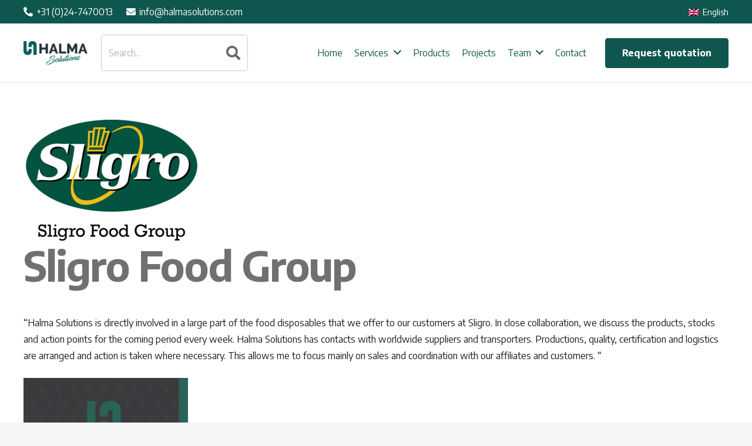

--- FILE ---
content_type: text/html; charset=UTF-8
request_url: https://www.halmasolutions.com/en/beoordelingen/sligro-food-group/
body_size: 9750
content:
<!DOCTYPE HTML><html lang="en-US"><head><meta charset="UTF-8"><link rel="preconnect" href="https://fonts.gstatic.com/" crossorigin /><meta name='robots' content='index, follow, max-image-preview:large, max-snippet:-1, max-video-preview:-1' /><link rel="alternate" hreflang="nl" href="https://www.halmasolutions.com/beoordelingen/sligro-food-group/" /><link rel="alternate" hreflang="en" href="https://www.halmasolutions.com/en/beoordelingen/sligro-food-group/" /><link rel="alternate" hreflang="x-default" href="https://www.halmasolutions.com/beoordelingen/sligro-food-group/" /> <script data-cfasync="false" data-pagespeed-no-defer>var gtm4wp_datalayer_name = "dataLayer";
	var dataLayer = dataLayer || [];</script> <title>Sligro Food Group - Halma Solutions</title><link rel="canonical" href="https://www.halmasolutions.com/en/beoordelingen/sligro-food-group/" /><meta property="og:locale" content="en_US" /><meta property="og:type" content="article" /><meta property="og:title" content="Sligro Food Group - Halma Solutions" /><meta property="og:description" content="“Halma Solutions is directly involved in a large part of the food disposables that we offer to our customers at Sligro. In close collaboration, we discuss the products, stocks and action points for the coming period every week. Halma Solutions has contacts with worldwide suppliers and transporters. Productions, quality, certification and logistics are arranged and..." /><meta property="og:url" content="https://www.halmasolutions.com/en/beoordelingen/sligro-food-group/" /><meta property="og:site_name" content="Halma Solutions" /><meta property="article:modified_time" content="2025-06-02T10:47:36+00:00" /><meta property="og:image" content="https://www.halmasolutions.com/wp-content/uploads/2022/10/sligrologoTransparant-e1665386879320.png" /><meta property="og:image:width" content="300" /><meta property="og:image:height" content="206" /><meta property="og:image:type" content="image/png" /><meta name="twitter:card" content="summary_large_image" /><meta name="twitter:label1" content="Est. reading time" /><meta name="twitter:data1" content="1 minute" /> <script type="application/ld+json" class="yoast-schema-graph">{"@context":"https://schema.org","@graph":[{"@type":"WebPage","@id":"https://www.halmasolutions.com/en/beoordelingen/sligro-food-group/","url":"https://www.halmasolutions.com/en/beoordelingen/sligro-food-group/","name":"Sligro Food Group - Halma Solutions","isPartOf":{"@id":"https://www.halmasolutions.com/#website"},"primaryImageOfPage":{"@id":"https://www.halmasolutions.com/en/beoordelingen/sligro-food-group/#primaryimage"},"image":{"@id":"https://www.halmasolutions.com/en/beoordelingen/sligro-food-group/#primaryimage"},"thumbnailUrl":"https://www.halmasolutions.com/wp-content/uploads/2022/10/sligrologoTransparant-e1665386879320.png","datePublished":"2022-10-11T08:59:11+00:00","dateModified":"2025-06-02T10:47:36+00:00","breadcrumb":{"@id":"https://www.halmasolutions.com/en/beoordelingen/sligro-food-group/#breadcrumb"},"inLanguage":"en-US","potentialAction":[{"@type":"ReadAction","target":["https://www.halmasolutions.com/en/beoordelingen/sligro-food-group/"]}]},{"@type":"ImageObject","inLanguage":"en-US","@id":"https://www.halmasolutions.com/en/beoordelingen/sligro-food-group/#primaryimage","url":"https://www.halmasolutions.com/wp-content/uploads/2022/10/sligrologoTransparant-e1665386879320.png","contentUrl":"https://www.halmasolutions.com/wp-content/uploads/2022/10/sligrologoTransparant-e1665386879320.png","width":300,"height":206},{"@type":"BreadcrumbList","@id":"https://www.halmasolutions.com/en/beoordelingen/sligro-food-group/#breadcrumb","itemListElement":[{"@type":"ListItem","position":1,"name":"Home","item":"https://www.halmasolutions.com/en/"},{"@type":"ListItem","position":2,"name":"Sligro Food Group"}]},{"@type":"WebSite","@id":"https://www.halmasolutions.com/#website","url":"https://www.halmasolutions.com/","name":"Halma Solutions","description":"","publisher":{"@id":"https://www.halmasolutions.com/#organization"},"potentialAction":[{"@type":"SearchAction","target":{"@type":"EntryPoint","urlTemplate":"https://www.halmasolutions.com/?s={search_term_string}"},"query-input":{"@type":"PropertyValueSpecification","valueRequired":true,"valueName":"search_term_string"}}],"inLanguage":"en-US"},{"@type":"Organization","@id":"https://www.halmasolutions.com/#organization","name":"Halma Solutions","url":"https://www.halmasolutions.com/","logo":{"@type":"ImageObject","inLanguage":"en-US","@id":"https://www.halmasolutions.com/#/schema/logo/image/","url":"https://www.halmasolutions.com/wp-content/uploads/2022/09/logo_header.svg","contentUrl":"https://www.halmasolutions.com/wp-content/uploads/2022/09/logo_header.svg","width":497,"height":182,"caption":"Halma Solutions"},"image":{"@id":"https://www.halmasolutions.com/#/schema/logo/image/"}}]}</script> <link rel='dns-prefetch' href='//widget.tagembed.com' /><link rel='dns-prefetch' href='//fonts.googleapis.com' /><link rel="alternate" type="application/rss+xml" title="Halma Solutions &raquo; Feed" href="https://www.halmasolutions.com/en/feed/" /><link rel="alternate" type="application/rss+xml" title="Halma Solutions &raquo; Comments Feed" href="https://www.halmasolutions.com/en/comments/feed/" /><link rel="alternate" title="oEmbed (JSON)" type="application/json+oembed" href="https://www.halmasolutions.com/en/wp-json/oembed/1.0/embed?url=https%3A%2F%2Fwww.halmasolutions.com%2Fen%2Fbeoordelingen%2Fsligro-food-group%2F" /><link rel="alternate" title="oEmbed (XML)" type="text/xml+oembed" href="https://www.halmasolutions.com/en/wp-json/oembed/1.0/embed?url=https%3A%2F%2Fwww.halmasolutions.com%2Fen%2Fbeoordelingen%2Fsligro-food-group%2F&#038;format=xml" /><meta name="viewport" content="width=device-width, initial-scale=1"><meta name="SKYPE_TOOLBAR" content="SKYPE_TOOLBAR_PARSER_COMPATIBLE"><meta name="theme-color" content="#f5f5f5"><meta property="og:title" content="Sligro Food Group - Halma Solutions"><meta property="og:url" content="https://www.halmasolutions.com/en/beoordelingen/sligro-food-group/"><meta property="og:locale" content="en_US"><meta property="og:site_name" content="Halma Solutions"><meta property="og:type" content="article"><meta property="og:image" content="https://www.halmasolutions.com/wp-content/uploads/2022/10/sligrologoTransparant-e1665386879320.png" itemprop="image"> <script>WebFontConfig={google:{families:["Encode Sans:400,500,700&display=swap"]}};if ( typeof WebFont === "object" && typeof WebFont.load === "function" ) { WebFont.load( WebFontConfig ); }</script><script data-optimized="1" src="https://www.halmasolutions.com/wp-content/plugins/litespeed-cache/assets/js/webfontloader.min.js"></script><link data-optimized="2" rel="stylesheet" href="https://www.halmasolutions.com/wp-content/litespeed/css/a021dd5d72b4084223e9ec8650609e19.css?ver=2c4d2" /> <script src="https://www.halmasolutions.com/wp-includes/js/jquery/jquery.min.js?ver=3.7.1" id="jquery-core-js"></script> <link rel="https://api.w.org/" href="https://www.halmasolutions.com/en/wp-json/" /><link rel="EditURI" type="application/rsd+xml" title="RSD" href="https://www.halmasolutions.com/xmlrpc.php?rsd" /><link rel='shortlink' href='https://www.halmasolutions.com/en/?p=3498' /><meta name="generator" content="WPML ver:4.8.6 stt:37,1;" /> <script data-cfasync="false" data-pagespeed-no-defer>var dataLayer_content = {"pagePostType":"sc_testimonial","pagePostType2":"single-sc_testimonial","pagePostAuthor":"admin"};
	dataLayer.push( dataLayer_content );</script> <script data-cfasync="false" data-pagespeed-no-defer>(function(w,d,s,l,i){w[l]=w[l]||[];w[l].push({'gtm.start':
new Date().getTime(),event:'gtm.js'});var f=d.getElementsByTagName(s)[0],
j=d.createElement(s),dl=l!='dataLayer'?'&l='+l:'';j.async=true;j.src=
'//www.googletagmanager.com/gtm.js?id='+i+dl;f.parentNode.insertBefore(j,f);
})(window,document,'script','dataLayer','GTM-NG8ZBS6');</script> <meta name="generator" content="Powered by WPBakery Page Builder - drag and drop page builder for WordPress."/><link rel="icon" href="https://www.halmasolutions.com/wp-content/uploads/2022/09/favicon_halma-150x150.jpg" sizes="32x32" /><link rel="icon" href="https://www.halmasolutions.com/wp-content/uploads/2022/09/favicon_halma-230x230.jpg" sizes="192x192" /><link rel="apple-touch-icon" href="https://www.halmasolutions.com/wp-content/uploads/2022/09/favicon_halma-230x230.jpg" /><meta name="msapplication-TileImage" content="https://www.halmasolutions.com/wp-content/uploads/2022/09/favicon_halma-315x315.jpg" />
<noscript><style>.wpb_animate_when_almost_visible { opacity: 1; }</style></noscript></head><body class="wp-singular sc_testimonial-template-default single single-sc_testimonial postid-3498 wp-theme-Impreza wp-child-theme-squareconcepts l-body Impreza_8.10 us-core_8.10.2 header_hor headerinpos_top state_default wpb-js-composer js-comp-ver-6.9.0 vc_responsive" itemscope itemtype="https://schema.org/WebPage"><noscript><iframe data-lazyloaded="1" src="about:blank" data-src="https://www.googletagmanager.com/ns.html?id=GTM-NG8ZBS6" height="0" width="0" style="display:none;visibility:hidden" aria-hidden="true"></iframe><noscript><iframe src="https://www.googletagmanager.com/ns.html?id=GTM-NG8ZBS6" height="0" width="0" style="display:none;visibility:hidden" aria-hidden="true"></iframe></noscript></noscript><div class="l-canvas type_wide"><header id="page-header" class="l-header pos_fixed shadow_thin bg_solid id_2613" itemscope itemtype="https://schema.org/WPHeader"><div class="l-subheader at_top"><div class="l-subheader-h"><div class="l-subheader-cell at_left"><div class="w-text ush_text_1 nowrap icon_atleft"><a href="tel:+3124-7470013" class="w-text-h"><i class="fas fa-phone-alt"></i><span class="w-text-value">+31 (0)24-7470013</span></a></div><div class="w-text hidden_for_mobiles ush_text_2 nowrap icon_atleft"><a href="mailto:info@halmasolutions.com" class="w-text-h"><i class="fas fa-envelope"></i><span class="w-text-value">info@halmasolutions.com</span></a></div></div><div class="l-subheader-cell at_center"></div><div class="l-subheader-cell at_right"><div class="w-html hidden_for_mobiles ush_html_2"><div  class="wpb_widgetised_column wpb_content_element"><div class="wpb_wrapper"><div id="icl_lang_sel_widget-2" class="widget widget_icl_lang_sel_widget"><div
class="wpml-ls-sidebars-us_widget_area_language_switcher wpml-ls wpml-ls-legacy-dropdown js-wpml-ls-legacy-dropdown"><ul role="menu"><li role="none" tabindex="0" class="wpml-ls-slot-us_widget_area_language_switcher wpml-ls-item wpml-ls-item-en wpml-ls-current-language wpml-ls-last-item wpml-ls-item-legacy-dropdown">
<a href="#" class="js-wpml-ls-item-toggle wpml-ls-item-toggle" role="menuitem" title="Switch to English">
<img
class="wpml-ls-flag"
src="https://www.halmasolutions.com/wp-content/uploads/flags/en.png"
alt=""
width=18
height=12
/><span class="wpml-ls-native" role="menuitem">English</span></a><ul class="wpml-ls-sub-menu" role="menu"><li class="wpml-ls-slot-us_widget_area_language_switcher wpml-ls-item wpml-ls-item-nl wpml-ls-first-item" role="none">
<a href="https://www.halmasolutions.com/beoordelingen/sligro-food-group/" class="wpml-ls-link" role="menuitem" aria-label="Switch to Nederlands" title="Switch to Nederlands">
<img
class="wpml-ls-flag"
src="https://www.halmasolutions.com/wp-content/uploads/flags/nl.png"
alt=""
width=18
height=12
/><span class="wpml-ls-native" lang="nl">Nederlands</span></a></li></ul></li></ul></div></div></div></div></div></div></div></div><div class="l-subheader at_middle"><div class="l-subheader-h"><div class="l-subheader-cell at_left"><div class="w-image ush_image_1"><a href="/en/" aria-label="Link" class="w-image-h"><img data-lazyloaded="1" src="[data-uri]" data-src="https://www.halmasolutions.com/wp-content/uploads/2022/09/logo_header.svg" class="attachment-full size-full" alt="logo-halma-solutions-verpakkingsoplossingen-op-maat" decoding="async" /><noscript><img src="https://www.halmasolutions.com/wp-content/uploads/2022/09/logo_header.svg" class="attachment-full size-full" alt="logo-halma-solutions-verpakkingsoplossingen-op-maat" decoding="async" /></noscript></a></div><div class="w-search ush_search_1 elm_in_header layout_simple"><a class="w-search-open" aria-label="Search" href="#"><i class="fas fa-search"></i></a><div class="w-search-form"><form class="w-form-row for_text" action="https://www.halmasolutions.com/en/" method="get"><div class="w-form-row-field"><input type="text" name="s" placeholder="Search..." aria-label="Search..." value/><input type="hidden" name="lang" value="en" /></div><button class="w-search-form-btn w-btn" type="submit" aria-label="Search"><i class="fas fa-search"></i></button><button aria-label="Close" class="w-search-close" type="button"></button></form></div></div></div><div class="l-subheader-cell at_center"></div><div class="l-subheader-cell at_right"><nav class="w-nav type_desktop hidden_for_mobiles ush_menu_1 height_full dropdown_height m_align_none m_layout_dropdown" itemscope itemtype="https://schema.org/SiteNavigationElement"><a class="w-nav-control" aria-label="Menu" href="#"><div class="w-nav-icon"><div></div></div></a><ul class="w-nav-list level_1 hide_for_mobiles hover_underline"><li id="menu-item-9135" class="menu-item menu-item-type-post_type menu-item-object-page menu-item-home w-nav-item level_1 menu-item-9135"><a class="w-nav-anchor level_1" href="https://www.halmasolutions.com/en/"><span class="w-nav-title">Home</span><span class="w-nav-arrow"></span></a></li><li id="menu-item-3382" class="menu-item menu-item-type-custom menu-item-object-custom menu-item-has-children w-nav-item level_1 menu-item-3382"><a class="w-nav-anchor level_1" href="#"><span class="w-nav-title">Services</span><span class="w-nav-arrow"></span></a><ul class="w-nav-list level_2"><li id="menu-item-9136" class="menu-item menu-item-type-post_type menu-item-object-page w-nav-item level_2 menu-item-9136"><a class="w-nav-anchor level_2" href="https://www.halmasolutions.com/en/sourcing-complete-2/"><span class="w-nav-title">Sourcing</span><span class="w-nav-arrow"></span></a></li><li id="menu-item-9137" class="menu-item menu-item-type-post_type menu-item-object-page w-nav-item level_2 menu-item-9137"><a class="w-nav-anchor level_2" href="https://www.halmasolutions.com/en/custom-packaging-2/"><span class="w-nav-title">Customized packaging</span><span class="w-nav-arrow"></span></a></li><li id="menu-item-9212" class="menu-item menu-item-type-post_type menu-item-object-page w-nav-item level_2 menu-item-9212"><a class="w-nav-anchor level_2" href="https://www.halmasolutions.com/en/coffecup-2/"><span class="w-nav-title">Coffee cups</span><span class="w-nav-arrow"></span></a></li></ul></li><li id="menu-item-9214" class="menu-item menu-item-type-post_type menu-item-object-page w-nav-item level_1 menu-item-9214"><a class="w-nav-anchor level_1" href="https://www.halmasolutions.com/en/products-2/"><span class="w-nav-title">Products</span><span class="w-nav-arrow"></span></a></li><li id="menu-item-9198" class="menu-item menu-item-type-post_type menu-item-object-page w-nav-item level_1 menu-item-9198"><a class="w-nav-anchor level_1" href="https://www.halmasolutions.com/en/projects/"><span class="w-nav-title">Projects</span><span class="w-nav-arrow"></span></a></li><li id="menu-item-3390" class="menu-item menu-item-type-post_type menu-item-object-page menu-item-has-children w-nav-item level_1 menu-item-3390"><a class="w-nav-anchor level_1" href="https://www.halmasolutions.com/en/team/"><span class="w-nav-title">Team</span><span class="w-nav-arrow"></span></a><ul class="w-nav-list level_2"><li id="menu-item-7717" class="menu-item menu-item-type-post_type menu-item-object-page w-nav-item level_2 menu-item-7717"><a class="w-nav-anchor level_2" href="https://www.halmasolutions.com/en/team/"><span class="w-nav-title">About us</span><span class="w-nav-arrow"></span></a></li><li id="menu-item-7691" class="menu-item menu-item-type-post_type menu-item-object-page w-nav-item level_2 menu-item-7691"><a class="w-nav-anchor level_2" href="https://www.halmasolutions.com/en/vacancies/"><span class="w-nav-title">Vacancies</span><span class="w-nav-arrow"></span></a></li></ul></li><li id="menu-item-3391" class="menu-item menu-item-type-post_type menu-item-object-page w-nav-item level_1 menu-item-3391"><a class="w-nav-anchor level_1" href="https://www.halmasolutions.com/en/contact/"><span class="w-nav-title">Contact</span><span class="w-nav-arrow"></span></a></li><li class="w-nav-close"></li></ul><div class="w-nav-options hidden" onclick='return {&quot;mobileWidth&quot;:1025,&quot;mobileBehavior&quot;:1}'></div></nav><a class="w-btn us-btn-style_1 hidden_for_mobiles ush_btn_1" href="/en/quotation-request/"><span class="w-btn-label">Request quotation</span></a></div></div></div><div class="l-subheader for_hidden hidden"><div class="w-text hidden_for_laptops hidden_for_tablets ush_text_3 nowrap icon_atleft"><span class="w-text-h"><i class="fas fa-envelope"></i><span class="w-text-value"></span></span></div><nav class="w-nav type_desktop hidden_for_laptops hidden_for_tablets ush_menu_2 height_full dropdown_height m_align_none m_layout_dropdown" itemscope itemtype="https://schema.org/SiteNavigationElement"><a class="w-nav-control" aria-label="Menu" href="#"><div class="w-nav-icon"><div></div></div></a><ul class="w-nav-list level_1 hide_for_mobiles hover_underline"><li id="menu-item-9138" class="menu-item menu-item-type-post_type menu-item-object-page menu-item-home w-nav-item level_1 menu-item-9138"><a class="w-nav-anchor level_1" href="https://www.halmasolutions.com/en/"><span class="w-nav-title">Home</span><span class="w-nav-arrow"></span></a></li><li id="menu-item-3393" class="menu-item menu-item-type-custom menu-item-object-custom menu-item-has-children w-nav-item level_1 menu-item-3393"><a class="w-nav-anchor level_1" href="#"><span class="w-nav-title">Services</span><span class="w-nav-arrow"></span></a><ul class="w-nav-list level_2"><li id="menu-item-9141" class="menu-item menu-item-type-post_type menu-item-object-page w-nav-item level_2 menu-item-9141"><a class="w-nav-anchor level_2" href="https://www.halmasolutions.com/en/sourcing-complete-2/"><span class="w-nav-title">Sourcing</span><span class="w-nav-arrow"></span></a></li><li id="menu-item-9140" class="menu-item menu-item-type-post_type menu-item-object-page w-nav-item level_2 menu-item-9140"><a class="w-nav-anchor level_2" href="https://www.halmasolutions.com/en/custom-packaging-2/"><span class="w-nav-title">Customized packaging</span><span class="w-nav-arrow"></span></a></li><li id="menu-item-9139" class="menu-item menu-item-type-post_type menu-item-object-page w-nav-item level_2 menu-item-9139"><a class="w-nav-anchor level_2" href="https://www.halmasolutions.com/en/coffecup-2/"><span class="w-nav-title">Coffee cups</span><span class="w-nav-arrow"></span></a></li></ul></li><li id="menu-item-9220" class="menu-item menu-item-type-post_type menu-item-object-page w-nav-item level_1 menu-item-9220"><a class="w-nav-anchor level_1" href="https://www.halmasolutions.com/en/products-2/"><span class="w-nav-title">Products</span><span class="w-nav-arrow"></span></a></li><li id="menu-item-9219" class="menu-item menu-item-type-post_type menu-item-object-page w-nav-item level_1 menu-item-9219"><a class="w-nav-anchor level_1" href="https://www.halmasolutions.com/en/projects/"><span class="w-nav-title">Projects</span><span class="w-nav-arrow"></span></a></li><li id="menu-item-3401" class="menu-item menu-item-type-post_type menu-item-object-page menu-item-has-children w-nav-item level_1 menu-item-3401"><a class="w-nav-anchor level_1" href="https://www.halmasolutions.com/en/team/"><span class="w-nav-title">Team</span><span class="w-nav-arrow"></span></a><ul class="w-nav-list level_2"><li id="menu-item-9143" class="menu-item menu-item-type-post_type menu-item-object-page w-nav-item level_2 menu-item-9143"><a class="w-nav-anchor level_2" href="https://www.halmasolutions.com/en/team/"><span class="w-nav-title">About us</span><span class="w-nav-arrow"></span></a></li><li id="menu-item-9142" class="menu-item menu-item-type-post_type menu-item-object-page w-nav-item level_2 menu-item-9142"><a class="w-nav-anchor level_2" href="https://www.halmasolutions.com/en/vacancies/"><span class="w-nav-title">Vacancies</span><span class="w-nav-arrow"></span></a></li></ul></li><li id="menu-item-3402" class="menu-item menu-item-type-post_type menu-item-object-page w-nav-item level_1 menu-item-3402"><a class="w-nav-anchor level_1" href="https://www.halmasolutions.com/en/contact/"><span class="w-nav-title">Contact</span><span class="w-nav-arrow"></span></a></li><li id="menu-item-3403" class="menu-item menu-item-type-post_type menu-item-object-page w-nav-item level_1 menu-item-3403"><a class="w-nav-anchor level_1" href="https://www.halmasolutions.com/en/quotation-request/"><span class="w-nav-title">Quotation request</span><span class="w-nav-arrow"></span></a></li><li id="menu-item-wpml-ls-19-nl" class="menu-item wpml-ls-slot-19 wpml-ls-item wpml-ls-item-nl wpml-ls-menu-item wpml-ls-first-item menu-item-type-wpml_ls_menu_item menu-item-object-wpml_ls_menu_item w-nav-item level_1 menu-item-wpml-ls-19-nl"><a class="w-nav-anchor level_1" href="https://www.halmasolutions.com/beoordelingen/sligro-food-group/" title="Switch to Dutch(Nederlands)"><span class="w-nav-title"><img
class="wpml-ls-flag"
src="https://www.halmasolutions.com/wp-content/uploads/flags/nl.png"
alt=""
/><span class="wpml-ls-native" lang="nl">Nederlands</span><span class="wpml-ls-display"><span class="wpml-ls-bracket"> (</span>Dutch<span class="wpml-ls-bracket">)</span></span></span><span class="w-nav-arrow"></span></a></li><li id="menu-item-wpml-ls-19-en" class="menu-item wpml-ls-slot-19 wpml-ls-item wpml-ls-item-en wpml-ls-current-language wpml-ls-menu-item wpml-ls-last-item menu-item-type-wpml_ls_menu_item menu-item-object-wpml_ls_menu_item w-nav-item level_1 menu-item-wpml-ls-19-en"><a class="w-nav-anchor level_1" href="https://www.halmasolutions.com/en/beoordelingen/sligro-food-group/"><span class="w-nav-title"><img
class="wpml-ls-flag"
src="https://www.halmasolutions.com/wp-content/uploads/flags/en.png"
alt=""
/><span class="wpml-ls-native" lang="en">English</span></span><span class="w-nav-arrow"></span></a></li><li class="w-nav-close"></li></ul><div class="w-nav-options hidden" onclick='return {&quot;mobileWidth&quot;:900,&quot;mobileBehavior&quot;:0}'></div></nav></div></header><main id="page-content" class="l-main" itemprop="mainContentOfPage"><section class="l-section wpb_row height_medium"><div class="l-section-h i-cf"><div class="g-cols vc_row via_flex valign_top type_default stacking_default"><div class="vc_col-sm-12 wpb_column vc_column_container"><div class="vc_column-inner"><div class="wpb_wrapper"><div class="w-post-elm post_image"><img data-lazyloaded="1" src="[data-uri]" width="300" height="206" data-src="https://www.halmasolutions.com/wp-content/uploads/2022/10/sligrologoTransparant-e1665386879320.png" class="attachment-large size-large wp-post-image" alt="" decoding="async" fetchpriority="high" /><noscript><img width="300" height="206" src="https://www.halmasolutions.com/wp-content/uploads/2022/10/sligrologoTransparant-e1665386879320.png" class="attachment-large size-large wp-post-image" alt="" decoding="async" fetchpriority="high" /></noscript></div><h1 class="w-post-elm post_title entry-title color_link_inherit">Sligro Food Group</h1><div class="w-post-elm post_content" itemprop="text"><p>“Halma Solutions is directly involved in a large part of the food disposables that we offer to our customers at Sligro. In close collaboration, we discuss the products, stocks and action points for the coming period every week. Halma Solutions has contacts with worldwide suppliers and transporters. Productions, quality, certification and logistics are arranged and action is taken where necessary. This allows me to focus mainly on sales and coordination with our affiliates and customers. “</p><p><img data-lazyloaded="1" src="[data-uri]" decoding="async" class="size-medium wp-image-3057" data-src="https://halma.squaretest.nl/wp-content/uploads/2022/09/HalmaSligroLabel-280x300.jpg" alt="packaging-for-sligro-food-group-by-halma-solutions" width="280" height="300" data-srcset="https://www.halmasolutions.com/wp-content/uploads/2022/09/HalmaSligroLabel-280x300.jpg 280w, https://www.halmasolutions.com/wp-content/uploads/2022/09/HalmaSligroLabel.jpg 532w" data-sizes="(max-width: 280px) 100vw, 280px" /><noscript><img decoding="async" class="size-medium wp-image-3057" src="https://halma.squaretest.nl/wp-content/uploads/2022/09/HalmaSligroLabel-280x300.jpg" alt="packaging-for-sligro-food-group-by-halma-solutions" width="280" height="300" srcset="https://www.halmasolutions.com/wp-content/uploads/2022/09/HalmaSligroLabel-280x300.jpg 280w, https://www.halmasolutions.com/wp-content/uploads/2022/09/HalmaSligroLabel.jpg 532w" sizes="(max-width: 280px) 100vw, 280px" /></noscript></p></div></div></div></div></div></div></section></main></div><footer id="page-footer" class="l-footer" itemscope itemtype="https://schema.org/WPFooter"><section class="l-section wpb_row us_custom_1752abfe has_text_color height_medium"><div class="l-section-h i-cf"><div class="g-cols vc_row via_flex valign_top type_default stacking_default"><div class="vc_col-sm-6 wpb_column vc_column_container"><div class="vc_column-inner"><div class="wpb_wrapper"><div class="w-image us_custom_e6d7c752 align_none"><div class="w-image-h"><img data-lazyloaded="1" src="[data-uri]" width="335" height="335" data-src="https://www.halmasolutions.com/wp-content/uploads/2022/09/logo.svg" class="attachment-us_335_335_crop size-us_335_335_crop" alt="" decoding="async" /><noscript><img width="335" height="335" src="https://www.halmasolutions.com/wp-content/uploads/2022/09/logo.svg" class="attachment-us_335_335_crop size-us_335_335_crop" alt="" decoding="async" /></noscript></div></div><div class="w-separator size_medium"></div><div class="wpb_text_column"><div class="wpb_wrapper"><p>The right packaging delivered on time. No hassles, no stress.</p><p>Sustainability, quality, food safety, efficiency, price and on-time delivery. All important aspects when it comes to packaging solutions.</p><p>Halma Solutions knows what tomorrow&#8217;s packaging trends are, translates them into packaging solutions and provides tailor-made advice. We find the right producer for your needs and are completely transparent.</p><p>Whether you are looking for a strategic sourcing partner, customised packaging or sustainable cardboard coffee cups.</p></div></div><div class="w-separator size_large"></div></div></div></div><div class="vc_col-sm-3 wpb_column vc_column_container"><div class="vc_column-inner"><div class="wpb_wrapper"><h3 class="w-text"><span class="w-text-h"><span class="w-text-value">Halma Services</span></span></h3><div class="w-separator size_custom" style="height:38px"></div><div  class="vc_wp_custommenu wpb_content_element"><div class="widget widget_nav_menu"><div class="menu-halma-services-container"><ul id="menu-halma-services" class="menu"><li id="menu-item-9147" class="menu-item menu-item-type-post_type menu-item-object-page menu-item-9147"><a href="https://www.halmasolutions.com/en/sourcing-complete-2/">Sourcing</a></li><li id="menu-item-9145" class="menu-item menu-item-type-post_type menu-item-object-page menu-item-9145"><a href="https://www.halmasolutions.com/en/custom-packaging-2/">Customized packaging</a></li><li id="menu-item-4668" class="menu-item menu-item-type-post_type menu-item-object-page menu-item-4668"><a href="https://www.halmasolutions.com/en/?page_id=3286">Coffee cups oud</a></li><li id="menu-item-4667" class="menu-item menu-item-type-post_type menu-item-object-page menu-item-4667"><a href="https://www.halmasolutions.com/en/fsc-en-pefc-certification/">FSC and PEFC certification</a></li><li id="menu-item-9148" class="menu-item menu-item-type-post_type menu-item-object-page menu-item-9148"><a href="https://www.halmasolutions.com/en/team/">Team</a></li><li id="menu-item-4195" class="menu-item menu-item-type-post_type menu-item-object-page menu-item-4195"><a href="https://www.halmasolutions.com/en/contact/">Contact</a></li></ul></div></div></div></div></div></div><div class="vc_col-sm-3 wpb_column vc_column_container"><div class="vc_column-inner"><div class="wpb_wrapper"><h3 class="w-text"><span class="w-text-h"><span class="w-text-value">Contact</span></span></h3><div class="w-separator size_custom" style="height:38px"></div><div class="w-vwrapper align_none valign_top"><div class="wpb_text_column us_custom_6df4bc3a has_text_color"><div class="wpb_wrapper"><p><a href="tel:+31247470013"><i class="fas fa-phone-alt" style="font-size: 22px;"></i>  +31 (0)24-7470013</a></p></div></div><div class="w-separator size_custom" style="height:10px"></div><div class="wpb_text_column us_custom_6df4bc3a has_text_color"><div class="wpb_wrapper"><p><a href="mailto:info@halmasolutions.com"><i class="fas fa-envelope" style="font-size: 22px;"></i> info@halmasolutions.com</a></p></div></div><div class="w-separator size_custom" style="height:10px"></div><div class="wpb_text_column"><div class="wpb_wrapper"><p><a href="https://linkedin.com/company/halma-solutions"><i class="fab fa-linkedin" style="font-size: 25px;"></i> Halma Solutions</a></p></div></div></div></div></div></div><div class="vc_col-sm-12 wpb_column vc_column_container"><div class="vc_column-inner"><div class="wpb_wrapper"><div class="w-separator size_custom with_line width_default thick_1 style_solid color_border align_center" style="height:10px"><div class="w-separator-h"></div></div></div></div></div></div></div></section><section class="l-section wpb_row us_custom_96e23e19 has_text_color height_medium"><div class="l-section-h i-cf"><div class="g-cols vc_row via_flex valign_top type_default stacking_default"><div class="vc_col-sm-6 wpb_column vc_column_container"><div class="vc_column-inner us_custom_5d8738b8"><div class="wpb_wrapper"><div class="wpb_text_column us_custom_6f993c93 has_text_color"><div class="wpb_wrapper"><p>© 2026 &#8211; Halma Solutions<br />
<span style="color: #ffffff;">Site made by: SQUARE Concepts</span></p></div></div></div></div></div><div class="vc_col-sm-6 wpb_column vc_column_container"><div class="vc_column-inner us_custom_5d8738b8"><div class="wpb_wrapper"><div class="w-menu us_custom_8224efc5 layout_hor style_links has_text_align_on_mobiles us_menu_1" style="--main-gap:1.5rem;--main-ver-indent:0.8em;--main-hor-indent:0.8em;"><ul id="menu-copyright-menu-engels" class="menu"><li id="menu-item-3414" class="menu-item menu-item-type-post_type menu-item-object-page menu-item-3414"><a rel="privacy-policy" href="https://www.halmasolutions.com/en/privacy-policy/">Privacy policy</a></li><li id="menu-item-3513" class="menu-item menu-item-type-post_type menu-item-object-page menu-item-3513"><a href="https://www.halmasolutions.com/en/general-sales-delivery-and-payment-conditions/">General Sales, Delivery, and Payment Conditions     </a></li></ul></div></div></div></div></div></div></section></footer>
<a class="w-toplink pos_right" href="#" title="Back to top" aria-label="Back to top"><span></span></a>	<button id="w-header-show" class="w-header-show" aria-label="Menu"><span>Menu</span></button><div class="w-header-overlay"></div> <script type="speculationrules">{"prefetch":[{"source":"document","where":{"and":[{"href_matches":"/en/*"},{"not":{"href_matches":["/wp-*.php","/wp-admin/*","/wp-content/uploads/*","/wp-content/*","/wp-content/plugins/*","/wp-content/themes/squareconcepts/*","/wp-content/themes/Impreza/*","/en/*\\?(.+)"]}},{"not":{"selector_matches":"a[rel~=\"nofollow\"]"}},{"not":{"selector_matches":".no-prefetch, .no-prefetch a"}}]},"eagerness":"conservative"}]}</script>  <script src="https://www.halmasolutions.com/wp-content/plugins/duracelltomi-google-tag-manager/dist/js/gtm4wp-contact-form-7-tracker.js?ver=1.22.3" id="gtm4wp-contact-form-7-tracker-js"></script> <script src="https://www.google.com/recaptcha/api.js?render=6LcvKnoiAAAAADNelUu0HKpOVASZRIxeCTg5IauG&amp;ver=3.0" id="google-recaptcha-js"></script> <script data-no-optimize="1">window.lazyLoadOptions=Object.assign({},{threshold:300},window.lazyLoadOptions||{});!function(t,e){"object"==typeof exports&&"undefined"!=typeof module?module.exports=e():"function"==typeof define&&define.amd?define(e):(t="undefined"!=typeof globalThis?globalThis:t||self).LazyLoad=e()}(this,function(){"use strict";function e(){return(e=Object.assign||function(t){for(var e=1;e<arguments.length;e++){var n,a=arguments[e];for(n in a)Object.prototype.hasOwnProperty.call(a,n)&&(t[n]=a[n])}return t}).apply(this,arguments)}function o(t){return e({},at,t)}function l(t,e){return t.getAttribute(gt+e)}function c(t){return l(t,vt)}function s(t,e){return function(t,e,n){e=gt+e;null!==n?t.setAttribute(e,n):t.removeAttribute(e)}(t,vt,e)}function i(t){return s(t,null),0}function r(t){return null===c(t)}function u(t){return c(t)===_t}function d(t,e,n,a){t&&(void 0===a?void 0===n?t(e):t(e,n):t(e,n,a))}function f(t,e){et?t.classList.add(e):t.className+=(t.className?" ":"")+e}function _(t,e){et?t.classList.remove(e):t.className=t.className.replace(new RegExp("(^|\\s+)"+e+"(\\s+|$)")," ").replace(/^\s+/,"").replace(/\s+$/,"")}function g(t){return t.llTempImage}function v(t,e){!e||(e=e._observer)&&e.unobserve(t)}function b(t,e){t&&(t.loadingCount+=e)}function p(t,e){t&&(t.toLoadCount=e)}function n(t){for(var e,n=[],a=0;e=t.children[a];a+=1)"SOURCE"===e.tagName&&n.push(e);return n}function h(t,e){(t=t.parentNode)&&"PICTURE"===t.tagName&&n(t).forEach(e)}function a(t,e){n(t).forEach(e)}function m(t){return!!t[lt]}function E(t){return t[lt]}function I(t){return delete t[lt]}function y(e,t){var n;m(e)||(n={},t.forEach(function(t){n[t]=e.getAttribute(t)}),e[lt]=n)}function L(a,t){var o;m(a)&&(o=E(a),t.forEach(function(t){var e,n;e=a,(t=o[n=t])?e.setAttribute(n,t):e.removeAttribute(n)}))}function k(t,e,n){f(t,e.class_loading),s(t,st),n&&(b(n,1),d(e.callback_loading,t,n))}function A(t,e,n){n&&t.setAttribute(e,n)}function O(t,e){A(t,rt,l(t,e.data_sizes)),A(t,it,l(t,e.data_srcset)),A(t,ot,l(t,e.data_src))}function w(t,e,n){var a=l(t,e.data_bg_multi),o=l(t,e.data_bg_multi_hidpi);(a=nt&&o?o:a)&&(t.style.backgroundImage=a,n=n,f(t=t,(e=e).class_applied),s(t,dt),n&&(e.unobserve_completed&&v(t,e),d(e.callback_applied,t,n)))}function x(t,e){!e||0<e.loadingCount||0<e.toLoadCount||d(t.callback_finish,e)}function M(t,e,n){t.addEventListener(e,n),t.llEvLisnrs[e]=n}function N(t){return!!t.llEvLisnrs}function z(t){if(N(t)){var e,n,a=t.llEvLisnrs;for(e in a){var o=a[e];n=e,o=o,t.removeEventListener(n,o)}delete t.llEvLisnrs}}function C(t,e,n){var a;delete t.llTempImage,b(n,-1),(a=n)&&--a.toLoadCount,_(t,e.class_loading),e.unobserve_completed&&v(t,n)}function R(i,r,c){var l=g(i)||i;N(l)||function(t,e,n){N(t)||(t.llEvLisnrs={});var a="VIDEO"===t.tagName?"loadeddata":"load";M(t,a,e),M(t,"error",n)}(l,function(t){var e,n,a,o;n=r,a=c,o=u(e=i),C(e,n,a),f(e,n.class_loaded),s(e,ut),d(n.callback_loaded,e,a),o||x(n,a),z(l)},function(t){var e,n,a,o;n=r,a=c,o=u(e=i),C(e,n,a),f(e,n.class_error),s(e,ft),d(n.callback_error,e,a),o||x(n,a),z(l)})}function T(t,e,n){var a,o,i,r,c;t.llTempImage=document.createElement("IMG"),R(t,e,n),m(c=t)||(c[lt]={backgroundImage:c.style.backgroundImage}),i=n,r=l(a=t,(o=e).data_bg),c=l(a,o.data_bg_hidpi),(r=nt&&c?c:r)&&(a.style.backgroundImage='url("'.concat(r,'")'),g(a).setAttribute(ot,r),k(a,o,i)),w(t,e,n)}function G(t,e,n){var a;R(t,e,n),a=e,e=n,(t=Et[(n=t).tagName])&&(t(n,a),k(n,a,e))}function D(t,e,n){var a;a=t,(-1<It.indexOf(a.tagName)?G:T)(t,e,n)}function S(t,e,n){var a;t.setAttribute("loading","lazy"),R(t,e,n),a=e,(e=Et[(n=t).tagName])&&e(n,a),s(t,_t)}function V(t){t.removeAttribute(ot),t.removeAttribute(it),t.removeAttribute(rt)}function j(t){h(t,function(t){L(t,mt)}),L(t,mt)}function F(t){var e;(e=yt[t.tagName])?e(t):m(e=t)&&(t=E(e),e.style.backgroundImage=t.backgroundImage)}function P(t,e){var n;F(t),n=e,r(e=t)||u(e)||(_(e,n.class_entered),_(e,n.class_exited),_(e,n.class_applied),_(e,n.class_loading),_(e,n.class_loaded),_(e,n.class_error)),i(t),I(t)}function U(t,e,n,a){var o;n.cancel_on_exit&&(c(t)!==st||"IMG"===t.tagName&&(z(t),h(o=t,function(t){V(t)}),V(o),j(t),_(t,n.class_loading),b(a,-1),i(t),d(n.callback_cancel,t,e,a)))}function $(t,e,n,a){var o,i,r=(i=t,0<=bt.indexOf(c(i)));s(t,"entered"),f(t,n.class_entered),_(t,n.class_exited),o=t,i=a,n.unobserve_entered&&v(o,i),d(n.callback_enter,t,e,a),r||D(t,n,a)}function q(t){return t.use_native&&"loading"in HTMLImageElement.prototype}function H(t,o,i){t.forEach(function(t){return(a=t).isIntersecting||0<a.intersectionRatio?$(t.target,t,o,i):(e=t.target,n=t,a=o,t=i,void(r(e)||(f(e,a.class_exited),U(e,n,a,t),d(a.callback_exit,e,n,t))));var e,n,a})}function B(e,n){var t;tt&&!q(e)&&(n._observer=new IntersectionObserver(function(t){H(t,e,n)},{root:(t=e).container===document?null:t.container,rootMargin:t.thresholds||t.threshold+"px"}))}function J(t){return Array.prototype.slice.call(t)}function K(t){return t.container.querySelectorAll(t.elements_selector)}function Q(t){return c(t)===ft}function W(t,e){return e=t||K(e),J(e).filter(r)}function X(e,t){var n;(n=K(e),J(n).filter(Q)).forEach(function(t){_(t,e.class_error),i(t)}),t.update()}function t(t,e){var n,a,t=o(t);this._settings=t,this.loadingCount=0,B(t,this),n=t,a=this,Y&&window.addEventListener("online",function(){X(n,a)}),this.update(e)}var Y="undefined"!=typeof window,Z=Y&&!("onscroll"in window)||"undefined"!=typeof navigator&&/(gle|ing|ro)bot|crawl|spider/i.test(navigator.userAgent),tt=Y&&"IntersectionObserver"in window,et=Y&&"classList"in document.createElement("p"),nt=Y&&1<window.devicePixelRatio,at={elements_selector:".lazy",container:Z||Y?document:null,threshold:300,thresholds:null,data_src:"src",data_srcset:"srcset",data_sizes:"sizes",data_bg:"bg",data_bg_hidpi:"bg-hidpi",data_bg_multi:"bg-multi",data_bg_multi_hidpi:"bg-multi-hidpi",data_poster:"poster",class_applied:"applied",class_loading:"litespeed-loading",class_loaded:"litespeed-loaded",class_error:"error",class_entered:"entered",class_exited:"exited",unobserve_completed:!0,unobserve_entered:!1,cancel_on_exit:!0,callback_enter:null,callback_exit:null,callback_applied:null,callback_loading:null,callback_loaded:null,callback_error:null,callback_finish:null,callback_cancel:null,use_native:!1},ot="src",it="srcset",rt="sizes",ct="poster",lt="llOriginalAttrs",st="loading",ut="loaded",dt="applied",ft="error",_t="native",gt="data-",vt="ll-status",bt=[st,ut,dt,ft],pt=[ot],ht=[ot,ct],mt=[ot,it,rt],Et={IMG:function(t,e){h(t,function(t){y(t,mt),O(t,e)}),y(t,mt),O(t,e)},IFRAME:function(t,e){y(t,pt),A(t,ot,l(t,e.data_src))},VIDEO:function(t,e){a(t,function(t){y(t,pt),A(t,ot,l(t,e.data_src))}),y(t,ht),A(t,ct,l(t,e.data_poster)),A(t,ot,l(t,e.data_src)),t.load()}},It=["IMG","IFRAME","VIDEO"],yt={IMG:j,IFRAME:function(t){L(t,pt)},VIDEO:function(t){a(t,function(t){L(t,pt)}),L(t,ht),t.load()}},Lt=["IMG","IFRAME","VIDEO"];return t.prototype={update:function(t){var e,n,a,o=this._settings,i=W(t,o);{if(p(this,i.length),!Z&&tt)return q(o)?(e=o,n=this,i.forEach(function(t){-1!==Lt.indexOf(t.tagName)&&S(t,e,n)}),void p(n,0)):(t=this._observer,o=i,t.disconnect(),a=t,void o.forEach(function(t){a.observe(t)}));this.loadAll(i)}},destroy:function(){this._observer&&this._observer.disconnect(),K(this._settings).forEach(function(t){I(t)}),delete this._observer,delete this._settings,delete this.loadingCount,delete this.toLoadCount},loadAll:function(t){var e=this,n=this._settings;W(t,n).forEach(function(t){v(t,e),D(t,n,e)})},restoreAll:function(){var e=this._settings;K(e).forEach(function(t){P(t,e)})}},t.load=function(t,e){e=o(e);D(t,e)},t.resetStatus=function(t){i(t)},t}),function(t,e){"use strict";function n(){e.body.classList.add("litespeed_lazyloaded")}function a(){console.log("[LiteSpeed] Start Lazy Load"),o=new LazyLoad(Object.assign({},t.lazyLoadOptions||{},{elements_selector:"[data-lazyloaded]",callback_finish:n})),i=function(){o.update()},t.MutationObserver&&new MutationObserver(i).observe(e.documentElement,{childList:!0,subtree:!0,attributes:!0})}var o,i;t.addEventListener?t.addEventListener("load",a,!1):t.attachEvent("onload",a)}(window,document);</script><script data-optimized="1" src="https://www.halmasolutions.com/wp-content/litespeed/js/bf8925d6085101e34bf7b9d5f20a077b.js?ver=2c4d2"></script></body></html>
<!-- Page optimized by LiteSpeed Cache @2026-01-18 13:59:32 -->

<!-- Page cached by LiteSpeed Cache 7.7 on 2026-01-18 13:59:32 -->

--- FILE ---
content_type: text/html; charset=utf-8
request_url: https://www.google.com/recaptcha/api2/anchor?ar=1&k=6LcvKnoiAAAAADNelUu0HKpOVASZRIxeCTg5IauG&co=aHR0cHM6Ly93d3cuaGFsbWFzb2x1dGlvbnMuY29tOjQ0Mw..&hl=en&v=PoyoqOPhxBO7pBk68S4YbpHZ&size=invisible&anchor-ms=20000&execute-ms=30000&cb=lgb29qkwr07z
body_size: 48602
content:
<!DOCTYPE HTML><html dir="ltr" lang="en"><head><meta http-equiv="Content-Type" content="text/html; charset=UTF-8">
<meta http-equiv="X-UA-Compatible" content="IE=edge">
<title>reCAPTCHA</title>
<style type="text/css">
/* cyrillic-ext */
@font-face {
  font-family: 'Roboto';
  font-style: normal;
  font-weight: 400;
  font-stretch: 100%;
  src: url(//fonts.gstatic.com/s/roboto/v48/KFO7CnqEu92Fr1ME7kSn66aGLdTylUAMa3GUBHMdazTgWw.woff2) format('woff2');
  unicode-range: U+0460-052F, U+1C80-1C8A, U+20B4, U+2DE0-2DFF, U+A640-A69F, U+FE2E-FE2F;
}
/* cyrillic */
@font-face {
  font-family: 'Roboto';
  font-style: normal;
  font-weight: 400;
  font-stretch: 100%;
  src: url(//fonts.gstatic.com/s/roboto/v48/KFO7CnqEu92Fr1ME7kSn66aGLdTylUAMa3iUBHMdazTgWw.woff2) format('woff2');
  unicode-range: U+0301, U+0400-045F, U+0490-0491, U+04B0-04B1, U+2116;
}
/* greek-ext */
@font-face {
  font-family: 'Roboto';
  font-style: normal;
  font-weight: 400;
  font-stretch: 100%;
  src: url(//fonts.gstatic.com/s/roboto/v48/KFO7CnqEu92Fr1ME7kSn66aGLdTylUAMa3CUBHMdazTgWw.woff2) format('woff2');
  unicode-range: U+1F00-1FFF;
}
/* greek */
@font-face {
  font-family: 'Roboto';
  font-style: normal;
  font-weight: 400;
  font-stretch: 100%;
  src: url(//fonts.gstatic.com/s/roboto/v48/KFO7CnqEu92Fr1ME7kSn66aGLdTylUAMa3-UBHMdazTgWw.woff2) format('woff2');
  unicode-range: U+0370-0377, U+037A-037F, U+0384-038A, U+038C, U+038E-03A1, U+03A3-03FF;
}
/* math */
@font-face {
  font-family: 'Roboto';
  font-style: normal;
  font-weight: 400;
  font-stretch: 100%;
  src: url(//fonts.gstatic.com/s/roboto/v48/KFO7CnqEu92Fr1ME7kSn66aGLdTylUAMawCUBHMdazTgWw.woff2) format('woff2');
  unicode-range: U+0302-0303, U+0305, U+0307-0308, U+0310, U+0312, U+0315, U+031A, U+0326-0327, U+032C, U+032F-0330, U+0332-0333, U+0338, U+033A, U+0346, U+034D, U+0391-03A1, U+03A3-03A9, U+03B1-03C9, U+03D1, U+03D5-03D6, U+03F0-03F1, U+03F4-03F5, U+2016-2017, U+2034-2038, U+203C, U+2040, U+2043, U+2047, U+2050, U+2057, U+205F, U+2070-2071, U+2074-208E, U+2090-209C, U+20D0-20DC, U+20E1, U+20E5-20EF, U+2100-2112, U+2114-2115, U+2117-2121, U+2123-214F, U+2190, U+2192, U+2194-21AE, U+21B0-21E5, U+21F1-21F2, U+21F4-2211, U+2213-2214, U+2216-22FF, U+2308-230B, U+2310, U+2319, U+231C-2321, U+2336-237A, U+237C, U+2395, U+239B-23B7, U+23D0, U+23DC-23E1, U+2474-2475, U+25AF, U+25B3, U+25B7, U+25BD, U+25C1, U+25CA, U+25CC, U+25FB, U+266D-266F, U+27C0-27FF, U+2900-2AFF, U+2B0E-2B11, U+2B30-2B4C, U+2BFE, U+3030, U+FF5B, U+FF5D, U+1D400-1D7FF, U+1EE00-1EEFF;
}
/* symbols */
@font-face {
  font-family: 'Roboto';
  font-style: normal;
  font-weight: 400;
  font-stretch: 100%;
  src: url(//fonts.gstatic.com/s/roboto/v48/KFO7CnqEu92Fr1ME7kSn66aGLdTylUAMaxKUBHMdazTgWw.woff2) format('woff2');
  unicode-range: U+0001-000C, U+000E-001F, U+007F-009F, U+20DD-20E0, U+20E2-20E4, U+2150-218F, U+2190, U+2192, U+2194-2199, U+21AF, U+21E6-21F0, U+21F3, U+2218-2219, U+2299, U+22C4-22C6, U+2300-243F, U+2440-244A, U+2460-24FF, U+25A0-27BF, U+2800-28FF, U+2921-2922, U+2981, U+29BF, U+29EB, U+2B00-2BFF, U+4DC0-4DFF, U+FFF9-FFFB, U+10140-1018E, U+10190-1019C, U+101A0, U+101D0-101FD, U+102E0-102FB, U+10E60-10E7E, U+1D2C0-1D2D3, U+1D2E0-1D37F, U+1F000-1F0FF, U+1F100-1F1AD, U+1F1E6-1F1FF, U+1F30D-1F30F, U+1F315, U+1F31C, U+1F31E, U+1F320-1F32C, U+1F336, U+1F378, U+1F37D, U+1F382, U+1F393-1F39F, U+1F3A7-1F3A8, U+1F3AC-1F3AF, U+1F3C2, U+1F3C4-1F3C6, U+1F3CA-1F3CE, U+1F3D4-1F3E0, U+1F3ED, U+1F3F1-1F3F3, U+1F3F5-1F3F7, U+1F408, U+1F415, U+1F41F, U+1F426, U+1F43F, U+1F441-1F442, U+1F444, U+1F446-1F449, U+1F44C-1F44E, U+1F453, U+1F46A, U+1F47D, U+1F4A3, U+1F4B0, U+1F4B3, U+1F4B9, U+1F4BB, U+1F4BF, U+1F4C8-1F4CB, U+1F4D6, U+1F4DA, U+1F4DF, U+1F4E3-1F4E6, U+1F4EA-1F4ED, U+1F4F7, U+1F4F9-1F4FB, U+1F4FD-1F4FE, U+1F503, U+1F507-1F50B, U+1F50D, U+1F512-1F513, U+1F53E-1F54A, U+1F54F-1F5FA, U+1F610, U+1F650-1F67F, U+1F687, U+1F68D, U+1F691, U+1F694, U+1F698, U+1F6AD, U+1F6B2, U+1F6B9-1F6BA, U+1F6BC, U+1F6C6-1F6CF, U+1F6D3-1F6D7, U+1F6E0-1F6EA, U+1F6F0-1F6F3, U+1F6F7-1F6FC, U+1F700-1F7FF, U+1F800-1F80B, U+1F810-1F847, U+1F850-1F859, U+1F860-1F887, U+1F890-1F8AD, U+1F8B0-1F8BB, U+1F8C0-1F8C1, U+1F900-1F90B, U+1F93B, U+1F946, U+1F984, U+1F996, U+1F9E9, U+1FA00-1FA6F, U+1FA70-1FA7C, U+1FA80-1FA89, U+1FA8F-1FAC6, U+1FACE-1FADC, U+1FADF-1FAE9, U+1FAF0-1FAF8, U+1FB00-1FBFF;
}
/* vietnamese */
@font-face {
  font-family: 'Roboto';
  font-style: normal;
  font-weight: 400;
  font-stretch: 100%;
  src: url(//fonts.gstatic.com/s/roboto/v48/KFO7CnqEu92Fr1ME7kSn66aGLdTylUAMa3OUBHMdazTgWw.woff2) format('woff2');
  unicode-range: U+0102-0103, U+0110-0111, U+0128-0129, U+0168-0169, U+01A0-01A1, U+01AF-01B0, U+0300-0301, U+0303-0304, U+0308-0309, U+0323, U+0329, U+1EA0-1EF9, U+20AB;
}
/* latin-ext */
@font-face {
  font-family: 'Roboto';
  font-style: normal;
  font-weight: 400;
  font-stretch: 100%;
  src: url(//fonts.gstatic.com/s/roboto/v48/KFO7CnqEu92Fr1ME7kSn66aGLdTylUAMa3KUBHMdazTgWw.woff2) format('woff2');
  unicode-range: U+0100-02BA, U+02BD-02C5, U+02C7-02CC, U+02CE-02D7, U+02DD-02FF, U+0304, U+0308, U+0329, U+1D00-1DBF, U+1E00-1E9F, U+1EF2-1EFF, U+2020, U+20A0-20AB, U+20AD-20C0, U+2113, U+2C60-2C7F, U+A720-A7FF;
}
/* latin */
@font-face {
  font-family: 'Roboto';
  font-style: normal;
  font-weight: 400;
  font-stretch: 100%;
  src: url(//fonts.gstatic.com/s/roboto/v48/KFO7CnqEu92Fr1ME7kSn66aGLdTylUAMa3yUBHMdazQ.woff2) format('woff2');
  unicode-range: U+0000-00FF, U+0131, U+0152-0153, U+02BB-02BC, U+02C6, U+02DA, U+02DC, U+0304, U+0308, U+0329, U+2000-206F, U+20AC, U+2122, U+2191, U+2193, U+2212, U+2215, U+FEFF, U+FFFD;
}
/* cyrillic-ext */
@font-face {
  font-family: 'Roboto';
  font-style: normal;
  font-weight: 500;
  font-stretch: 100%;
  src: url(//fonts.gstatic.com/s/roboto/v48/KFO7CnqEu92Fr1ME7kSn66aGLdTylUAMa3GUBHMdazTgWw.woff2) format('woff2');
  unicode-range: U+0460-052F, U+1C80-1C8A, U+20B4, U+2DE0-2DFF, U+A640-A69F, U+FE2E-FE2F;
}
/* cyrillic */
@font-face {
  font-family: 'Roboto';
  font-style: normal;
  font-weight: 500;
  font-stretch: 100%;
  src: url(//fonts.gstatic.com/s/roboto/v48/KFO7CnqEu92Fr1ME7kSn66aGLdTylUAMa3iUBHMdazTgWw.woff2) format('woff2');
  unicode-range: U+0301, U+0400-045F, U+0490-0491, U+04B0-04B1, U+2116;
}
/* greek-ext */
@font-face {
  font-family: 'Roboto';
  font-style: normal;
  font-weight: 500;
  font-stretch: 100%;
  src: url(//fonts.gstatic.com/s/roboto/v48/KFO7CnqEu92Fr1ME7kSn66aGLdTylUAMa3CUBHMdazTgWw.woff2) format('woff2');
  unicode-range: U+1F00-1FFF;
}
/* greek */
@font-face {
  font-family: 'Roboto';
  font-style: normal;
  font-weight: 500;
  font-stretch: 100%;
  src: url(//fonts.gstatic.com/s/roboto/v48/KFO7CnqEu92Fr1ME7kSn66aGLdTylUAMa3-UBHMdazTgWw.woff2) format('woff2');
  unicode-range: U+0370-0377, U+037A-037F, U+0384-038A, U+038C, U+038E-03A1, U+03A3-03FF;
}
/* math */
@font-face {
  font-family: 'Roboto';
  font-style: normal;
  font-weight: 500;
  font-stretch: 100%;
  src: url(//fonts.gstatic.com/s/roboto/v48/KFO7CnqEu92Fr1ME7kSn66aGLdTylUAMawCUBHMdazTgWw.woff2) format('woff2');
  unicode-range: U+0302-0303, U+0305, U+0307-0308, U+0310, U+0312, U+0315, U+031A, U+0326-0327, U+032C, U+032F-0330, U+0332-0333, U+0338, U+033A, U+0346, U+034D, U+0391-03A1, U+03A3-03A9, U+03B1-03C9, U+03D1, U+03D5-03D6, U+03F0-03F1, U+03F4-03F5, U+2016-2017, U+2034-2038, U+203C, U+2040, U+2043, U+2047, U+2050, U+2057, U+205F, U+2070-2071, U+2074-208E, U+2090-209C, U+20D0-20DC, U+20E1, U+20E5-20EF, U+2100-2112, U+2114-2115, U+2117-2121, U+2123-214F, U+2190, U+2192, U+2194-21AE, U+21B0-21E5, U+21F1-21F2, U+21F4-2211, U+2213-2214, U+2216-22FF, U+2308-230B, U+2310, U+2319, U+231C-2321, U+2336-237A, U+237C, U+2395, U+239B-23B7, U+23D0, U+23DC-23E1, U+2474-2475, U+25AF, U+25B3, U+25B7, U+25BD, U+25C1, U+25CA, U+25CC, U+25FB, U+266D-266F, U+27C0-27FF, U+2900-2AFF, U+2B0E-2B11, U+2B30-2B4C, U+2BFE, U+3030, U+FF5B, U+FF5D, U+1D400-1D7FF, U+1EE00-1EEFF;
}
/* symbols */
@font-face {
  font-family: 'Roboto';
  font-style: normal;
  font-weight: 500;
  font-stretch: 100%;
  src: url(//fonts.gstatic.com/s/roboto/v48/KFO7CnqEu92Fr1ME7kSn66aGLdTylUAMaxKUBHMdazTgWw.woff2) format('woff2');
  unicode-range: U+0001-000C, U+000E-001F, U+007F-009F, U+20DD-20E0, U+20E2-20E4, U+2150-218F, U+2190, U+2192, U+2194-2199, U+21AF, U+21E6-21F0, U+21F3, U+2218-2219, U+2299, U+22C4-22C6, U+2300-243F, U+2440-244A, U+2460-24FF, U+25A0-27BF, U+2800-28FF, U+2921-2922, U+2981, U+29BF, U+29EB, U+2B00-2BFF, U+4DC0-4DFF, U+FFF9-FFFB, U+10140-1018E, U+10190-1019C, U+101A0, U+101D0-101FD, U+102E0-102FB, U+10E60-10E7E, U+1D2C0-1D2D3, U+1D2E0-1D37F, U+1F000-1F0FF, U+1F100-1F1AD, U+1F1E6-1F1FF, U+1F30D-1F30F, U+1F315, U+1F31C, U+1F31E, U+1F320-1F32C, U+1F336, U+1F378, U+1F37D, U+1F382, U+1F393-1F39F, U+1F3A7-1F3A8, U+1F3AC-1F3AF, U+1F3C2, U+1F3C4-1F3C6, U+1F3CA-1F3CE, U+1F3D4-1F3E0, U+1F3ED, U+1F3F1-1F3F3, U+1F3F5-1F3F7, U+1F408, U+1F415, U+1F41F, U+1F426, U+1F43F, U+1F441-1F442, U+1F444, U+1F446-1F449, U+1F44C-1F44E, U+1F453, U+1F46A, U+1F47D, U+1F4A3, U+1F4B0, U+1F4B3, U+1F4B9, U+1F4BB, U+1F4BF, U+1F4C8-1F4CB, U+1F4D6, U+1F4DA, U+1F4DF, U+1F4E3-1F4E6, U+1F4EA-1F4ED, U+1F4F7, U+1F4F9-1F4FB, U+1F4FD-1F4FE, U+1F503, U+1F507-1F50B, U+1F50D, U+1F512-1F513, U+1F53E-1F54A, U+1F54F-1F5FA, U+1F610, U+1F650-1F67F, U+1F687, U+1F68D, U+1F691, U+1F694, U+1F698, U+1F6AD, U+1F6B2, U+1F6B9-1F6BA, U+1F6BC, U+1F6C6-1F6CF, U+1F6D3-1F6D7, U+1F6E0-1F6EA, U+1F6F0-1F6F3, U+1F6F7-1F6FC, U+1F700-1F7FF, U+1F800-1F80B, U+1F810-1F847, U+1F850-1F859, U+1F860-1F887, U+1F890-1F8AD, U+1F8B0-1F8BB, U+1F8C0-1F8C1, U+1F900-1F90B, U+1F93B, U+1F946, U+1F984, U+1F996, U+1F9E9, U+1FA00-1FA6F, U+1FA70-1FA7C, U+1FA80-1FA89, U+1FA8F-1FAC6, U+1FACE-1FADC, U+1FADF-1FAE9, U+1FAF0-1FAF8, U+1FB00-1FBFF;
}
/* vietnamese */
@font-face {
  font-family: 'Roboto';
  font-style: normal;
  font-weight: 500;
  font-stretch: 100%;
  src: url(//fonts.gstatic.com/s/roboto/v48/KFO7CnqEu92Fr1ME7kSn66aGLdTylUAMa3OUBHMdazTgWw.woff2) format('woff2');
  unicode-range: U+0102-0103, U+0110-0111, U+0128-0129, U+0168-0169, U+01A0-01A1, U+01AF-01B0, U+0300-0301, U+0303-0304, U+0308-0309, U+0323, U+0329, U+1EA0-1EF9, U+20AB;
}
/* latin-ext */
@font-face {
  font-family: 'Roboto';
  font-style: normal;
  font-weight: 500;
  font-stretch: 100%;
  src: url(//fonts.gstatic.com/s/roboto/v48/KFO7CnqEu92Fr1ME7kSn66aGLdTylUAMa3KUBHMdazTgWw.woff2) format('woff2');
  unicode-range: U+0100-02BA, U+02BD-02C5, U+02C7-02CC, U+02CE-02D7, U+02DD-02FF, U+0304, U+0308, U+0329, U+1D00-1DBF, U+1E00-1E9F, U+1EF2-1EFF, U+2020, U+20A0-20AB, U+20AD-20C0, U+2113, U+2C60-2C7F, U+A720-A7FF;
}
/* latin */
@font-face {
  font-family: 'Roboto';
  font-style: normal;
  font-weight: 500;
  font-stretch: 100%;
  src: url(//fonts.gstatic.com/s/roboto/v48/KFO7CnqEu92Fr1ME7kSn66aGLdTylUAMa3yUBHMdazQ.woff2) format('woff2');
  unicode-range: U+0000-00FF, U+0131, U+0152-0153, U+02BB-02BC, U+02C6, U+02DA, U+02DC, U+0304, U+0308, U+0329, U+2000-206F, U+20AC, U+2122, U+2191, U+2193, U+2212, U+2215, U+FEFF, U+FFFD;
}
/* cyrillic-ext */
@font-face {
  font-family: 'Roboto';
  font-style: normal;
  font-weight: 900;
  font-stretch: 100%;
  src: url(//fonts.gstatic.com/s/roboto/v48/KFO7CnqEu92Fr1ME7kSn66aGLdTylUAMa3GUBHMdazTgWw.woff2) format('woff2');
  unicode-range: U+0460-052F, U+1C80-1C8A, U+20B4, U+2DE0-2DFF, U+A640-A69F, U+FE2E-FE2F;
}
/* cyrillic */
@font-face {
  font-family: 'Roboto';
  font-style: normal;
  font-weight: 900;
  font-stretch: 100%;
  src: url(//fonts.gstatic.com/s/roboto/v48/KFO7CnqEu92Fr1ME7kSn66aGLdTylUAMa3iUBHMdazTgWw.woff2) format('woff2');
  unicode-range: U+0301, U+0400-045F, U+0490-0491, U+04B0-04B1, U+2116;
}
/* greek-ext */
@font-face {
  font-family: 'Roboto';
  font-style: normal;
  font-weight: 900;
  font-stretch: 100%;
  src: url(//fonts.gstatic.com/s/roboto/v48/KFO7CnqEu92Fr1ME7kSn66aGLdTylUAMa3CUBHMdazTgWw.woff2) format('woff2');
  unicode-range: U+1F00-1FFF;
}
/* greek */
@font-face {
  font-family: 'Roboto';
  font-style: normal;
  font-weight: 900;
  font-stretch: 100%;
  src: url(//fonts.gstatic.com/s/roboto/v48/KFO7CnqEu92Fr1ME7kSn66aGLdTylUAMa3-UBHMdazTgWw.woff2) format('woff2');
  unicode-range: U+0370-0377, U+037A-037F, U+0384-038A, U+038C, U+038E-03A1, U+03A3-03FF;
}
/* math */
@font-face {
  font-family: 'Roboto';
  font-style: normal;
  font-weight: 900;
  font-stretch: 100%;
  src: url(//fonts.gstatic.com/s/roboto/v48/KFO7CnqEu92Fr1ME7kSn66aGLdTylUAMawCUBHMdazTgWw.woff2) format('woff2');
  unicode-range: U+0302-0303, U+0305, U+0307-0308, U+0310, U+0312, U+0315, U+031A, U+0326-0327, U+032C, U+032F-0330, U+0332-0333, U+0338, U+033A, U+0346, U+034D, U+0391-03A1, U+03A3-03A9, U+03B1-03C9, U+03D1, U+03D5-03D6, U+03F0-03F1, U+03F4-03F5, U+2016-2017, U+2034-2038, U+203C, U+2040, U+2043, U+2047, U+2050, U+2057, U+205F, U+2070-2071, U+2074-208E, U+2090-209C, U+20D0-20DC, U+20E1, U+20E5-20EF, U+2100-2112, U+2114-2115, U+2117-2121, U+2123-214F, U+2190, U+2192, U+2194-21AE, U+21B0-21E5, U+21F1-21F2, U+21F4-2211, U+2213-2214, U+2216-22FF, U+2308-230B, U+2310, U+2319, U+231C-2321, U+2336-237A, U+237C, U+2395, U+239B-23B7, U+23D0, U+23DC-23E1, U+2474-2475, U+25AF, U+25B3, U+25B7, U+25BD, U+25C1, U+25CA, U+25CC, U+25FB, U+266D-266F, U+27C0-27FF, U+2900-2AFF, U+2B0E-2B11, U+2B30-2B4C, U+2BFE, U+3030, U+FF5B, U+FF5D, U+1D400-1D7FF, U+1EE00-1EEFF;
}
/* symbols */
@font-face {
  font-family: 'Roboto';
  font-style: normal;
  font-weight: 900;
  font-stretch: 100%;
  src: url(//fonts.gstatic.com/s/roboto/v48/KFO7CnqEu92Fr1ME7kSn66aGLdTylUAMaxKUBHMdazTgWw.woff2) format('woff2');
  unicode-range: U+0001-000C, U+000E-001F, U+007F-009F, U+20DD-20E0, U+20E2-20E4, U+2150-218F, U+2190, U+2192, U+2194-2199, U+21AF, U+21E6-21F0, U+21F3, U+2218-2219, U+2299, U+22C4-22C6, U+2300-243F, U+2440-244A, U+2460-24FF, U+25A0-27BF, U+2800-28FF, U+2921-2922, U+2981, U+29BF, U+29EB, U+2B00-2BFF, U+4DC0-4DFF, U+FFF9-FFFB, U+10140-1018E, U+10190-1019C, U+101A0, U+101D0-101FD, U+102E0-102FB, U+10E60-10E7E, U+1D2C0-1D2D3, U+1D2E0-1D37F, U+1F000-1F0FF, U+1F100-1F1AD, U+1F1E6-1F1FF, U+1F30D-1F30F, U+1F315, U+1F31C, U+1F31E, U+1F320-1F32C, U+1F336, U+1F378, U+1F37D, U+1F382, U+1F393-1F39F, U+1F3A7-1F3A8, U+1F3AC-1F3AF, U+1F3C2, U+1F3C4-1F3C6, U+1F3CA-1F3CE, U+1F3D4-1F3E0, U+1F3ED, U+1F3F1-1F3F3, U+1F3F5-1F3F7, U+1F408, U+1F415, U+1F41F, U+1F426, U+1F43F, U+1F441-1F442, U+1F444, U+1F446-1F449, U+1F44C-1F44E, U+1F453, U+1F46A, U+1F47D, U+1F4A3, U+1F4B0, U+1F4B3, U+1F4B9, U+1F4BB, U+1F4BF, U+1F4C8-1F4CB, U+1F4D6, U+1F4DA, U+1F4DF, U+1F4E3-1F4E6, U+1F4EA-1F4ED, U+1F4F7, U+1F4F9-1F4FB, U+1F4FD-1F4FE, U+1F503, U+1F507-1F50B, U+1F50D, U+1F512-1F513, U+1F53E-1F54A, U+1F54F-1F5FA, U+1F610, U+1F650-1F67F, U+1F687, U+1F68D, U+1F691, U+1F694, U+1F698, U+1F6AD, U+1F6B2, U+1F6B9-1F6BA, U+1F6BC, U+1F6C6-1F6CF, U+1F6D3-1F6D7, U+1F6E0-1F6EA, U+1F6F0-1F6F3, U+1F6F7-1F6FC, U+1F700-1F7FF, U+1F800-1F80B, U+1F810-1F847, U+1F850-1F859, U+1F860-1F887, U+1F890-1F8AD, U+1F8B0-1F8BB, U+1F8C0-1F8C1, U+1F900-1F90B, U+1F93B, U+1F946, U+1F984, U+1F996, U+1F9E9, U+1FA00-1FA6F, U+1FA70-1FA7C, U+1FA80-1FA89, U+1FA8F-1FAC6, U+1FACE-1FADC, U+1FADF-1FAE9, U+1FAF0-1FAF8, U+1FB00-1FBFF;
}
/* vietnamese */
@font-face {
  font-family: 'Roboto';
  font-style: normal;
  font-weight: 900;
  font-stretch: 100%;
  src: url(//fonts.gstatic.com/s/roboto/v48/KFO7CnqEu92Fr1ME7kSn66aGLdTylUAMa3OUBHMdazTgWw.woff2) format('woff2');
  unicode-range: U+0102-0103, U+0110-0111, U+0128-0129, U+0168-0169, U+01A0-01A1, U+01AF-01B0, U+0300-0301, U+0303-0304, U+0308-0309, U+0323, U+0329, U+1EA0-1EF9, U+20AB;
}
/* latin-ext */
@font-face {
  font-family: 'Roboto';
  font-style: normal;
  font-weight: 900;
  font-stretch: 100%;
  src: url(//fonts.gstatic.com/s/roboto/v48/KFO7CnqEu92Fr1ME7kSn66aGLdTylUAMa3KUBHMdazTgWw.woff2) format('woff2');
  unicode-range: U+0100-02BA, U+02BD-02C5, U+02C7-02CC, U+02CE-02D7, U+02DD-02FF, U+0304, U+0308, U+0329, U+1D00-1DBF, U+1E00-1E9F, U+1EF2-1EFF, U+2020, U+20A0-20AB, U+20AD-20C0, U+2113, U+2C60-2C7F, U+A720-A7FF;
}
/* latin */
@font-face {
  font-family: 'Roboto';
  font-style: normal;
  font-weight: 900;
  font-stretch: 100%;
  src: url(//fonts.gstatic.com/s/roboto/v48/KFO7CnqEu92Fr1ME7kSn66aGLdTylUAMa3yUBHMdazQ.woff2) format('woff2');
  unicode-range: U+0000-00FF, U+0131, U+0152-0153, U+02BB-02BC, U+02C6, U+02DA, U+02DC, U+0304, U+0308, U+0329, U+2000-206F, U+20AC, U+2122, U+2191, U+2193, U+2212, U+2215, U+FEFF, U+FFFD;
}

</style>
<link rel="stylesheet" type="text/css" href="https://www.gstatic.com/recaptcha/releases/PoyoqOPhxBO7pBk68S4YbpHZ/styles__ltr.css">
<script nonce="a63yvUoYJEHFficTK4EiFQ" type="text/javascript">window['__recaptcha_api'] = 'https://www.google.com/recaptcha/api2/';</script>
<script type="text/javascript" src="https://www.gstatic.com/recaptcha/releases/PoyoqOPhxBO7pBk68S4YbpHZ/recaptcha__en.js" nonce="a63yvUoYJEHFficTK4EiFQ">
      
    </script></head>
<body><div id="rc-anchor-alert" class="rc-anchor-alert"></div>
<input type="hidden" id="recaptcha-token" value="[base64]">
<script type="text/javascript" nonce="a63yvUoYJEHFficTK4EiFQ">
      recaptcha.anchor.Main.init("[\x22ainput\x22,[\x22bgdata\x22,\x22\x22,\[base64]/[base64]/[base64]/KE4oMTI0LHYsdi5HKSxMWihsLHYpKTpOKDEyNCx2LGwpLFYpLHYpLFQpKSxGKDE3MSx2KX0scjc9ZnVuY3Rpb24obCl7cmV0dXJuIGx9LEM9ZnVuY3Rpb24obCxWLHYpe04odixsLFYpLFZbYWtdPTI3OTZ9LG49ZnVuY3Rpb24obCxWKXtWLlg9KChWLlg/[base64]/[base64]/[base64]/[base64]/[base64]/[base64]/[base64]/[base64]/[base64]/[base64]/[base64]\\u003d\x22,\[base64]\\u003d\x22,\x22w7xKw4zCqgrCssOYw6rCt8OFJsOLHcOzEcOXA8Kxw5tZcsOLw5rDlVVPT8OIAsK5eMODFMONHQvCn8KSwqEqYQjCkS7DpMOlw5PCmzUnwr1fwqHDvgbCj1xIwqTDr8Kaw7TDgE1Jw7VfGsKeG8OTwpZXaMKMPHoBw4vCjw/[base64]/CvcKBa1wow5jCsMK4wrZKH8O3wqJ3YjTCrH4sw4nCkMOqw77DvFkjYw/CgEBRwqkDBsO4woHCgxfDgMOMw6E7wroMw69Rw5IewrvDgcO9w6XCrsO7LcK+w4dFw4nCpi44YcOjDsK0w4bDtMKtwrnDtsKVaMK/w7DCvyduwod/wpt0Ug/DvVHDigVsdRkWw5tvA8OnPcKSw6dWAsKzMcOLajQpw67CocK+w5nDkEPDhBHDin5Vw5ROwpZqwprCkSRFwrfChh8AB8KFwrNZwr/CtcKTw7oYwpIsHcKsQETDj25JMcKkPCMqwr3CocO/[base64]/[base64]/[base64]/CoMObwqTCpcKTwpjDqXccwpnCtV/[base64]/DmFcFwo/[base64]/CicO/wq8SQzfDnms4FUQww48tw6UZwq7CvV3DlmQeCVTDgsOEDFjCjy3CtcKGEBrCjsKXw6rCvsO6ekl2O0pzO8Kdw5MCHBXCnX1Lw4HDu0lQw4IewpvDssO8MsO4w47DvMKoAnnDmcOaB8KMwohSwoTDnMKWOzrDnH82wpbDkhs5R8O6TWFNwpXCjMOMw7/Cj8KgEm7DuyYbFMK6KsKwYcKFwpB+AG7DnMOow6TCu8OFw4XClMKKw44OEsKhw5HDjMO1ei7CuMKAesO3w45BwpnCpsK2wqohAcO2Q8Khw6BQwrbCvsKEUnjDpsKNw4HDgHFFwq88RsK6wpZEcVPDqMK+Nkhjw4rCt2VMwp/DkG3CvRbDoA3CtgpUwq/DicKTwrnCjMOwwp0oe8OWbsO7X8K/PmvClsKVAghFwqbDuUptwoAdCRouFWQxw5HCpMOuwpPDvMKYwo5aw7cESwcdwr5/TSvCncOow4LDo8K7w53DiivDm20Ow6/CkcO+CcOsZybDgnjDrGfCnsKRXC4BbmvCqGbDgsKAwrJQZQRbw6nDhRc6YHXCvlfDoyIxVybCtMKsecO5aDttwrBHPMKYw5EuWFQgZ8OCw7DCncK/ISZpw4jDg8KHMXQLf8OYJMOgWR7Cu1QHwqTDkcKowrUJDRnDpMKVCsK2RWTCrSnDtMKkRjtEITDCl8Kywo8wwqMiN8KpVMO4wpvCsMOdSH5jwrJBc8OKKcKXw73CinFuCcKfwqFyBAwJIsOJw6DCqU3DtMOkw4jDhsKKwqDCjcKKI8K/Rxs8VWDDmMKew5UgGMOqw6zCgEPCmMODw4vClsOSw7fDt8K8w6/[base64]/CpHTDjx0dwoNcw65Ywr3Cs0lNFcOMwoTDlFMCw5BKGcK1woDCqsO4w5hJO8KQASpSwo/DjMKfZcKBfMOaOsKqwogUw6HDimMDw69wKDQ6w43DucOdwp7CmEB5VMO2w4/Di8KZTsOME8OOfiYXw6NKw77CpMOhw5LDmsOcLcOpwqZzwqUXXcOkwprCl08bY8OdQcOVwpN9A2nDgFLCugnDjU3CsMKGw7V8w6/DssO3w71zPHPCujjDlRVww7IlIH7CjHTCg8K4wopYJkIjw6/CkcKrwoPCgMKcFTkqw68nwqpvCR98RcKKCyvDlcO7wqzCocKSwrjCkcO5wrDCvmjCo8OKNHHChggwRXpDwqXClsOSGMOdW8KcN3HCs8KKw5UqG8KoCmJdb8Kad8KYZQbCv07DjsKdworDnMOqasOawoTDq8K3w7HDgFUGw7cNw54+JGkeUC9rwpjCklLCsH/CigzDhSvDtz3CrzDCqMO+woEyBVnDgjFZAMKlw4UVwrPCqsK3wrA6wrg3fMORYsKKwqpaWcKHw77CocOqw7Rbw4wpw6wawpASA8Kuw4QSMj7Crlsow6/DqhvCpMOHwoUvEETCoTZzwr5lwqUZBcOvdcOawoMOw7R7wqhcwqBmX0DCtzHDgXvCv1BwwpbCqsKxU8OuwojDuMK8wr3Dq8OLwo3Dq8K2wqDDusOGEHR9dFV1w7rCnhJVaMK/[base64]/w5lwwosgR2UpKcKCw68zdMOxwr7Dv8OLwqU1PC/CosOjAcKwwrvDqELChwcqwrRnwrFuwrEAJcO2QMKmw6gYXmHDj1XDtXXCh8OCdSNtRT9Aw77Ds0Y5CsK9wpoHwqEdwr7CjWPDqcO3BcK8a8KzI8OQwrMrwqc9VG5FKlwkw4INwqEkwqAbcj/CksKjX8K9wotHw4/DjsOmw7XCsEgXw7/CocOme8Ksw5TCocOsE0/[base64]/f28Vw7zDkcOPMSDCjMKKLm3CqMKbRh/[base64]/[base64]/DszTChcKldRzCvsOeAcOuw7XCrHbDjMKFw45jL8Ksw7UPO8OobsKDwqYsLcOKw4/Ci8OtRhTCiX/[base64]/[base64]/w40wURojAHBuc8K5woHCoAzCqxXDrMKFw7EYwqUswokmT8O4Z8OWw708MCcbP1bDkA1Ga8KLwr8AwpTCk8OCCcKVw57DgcKSw5HCrMOrfcOawoRLD8O3wp/CusKzw6LDmsOGwq1lP8KLc8OGw6jDrcKQwpNjwpDDmsO4VAt/LSZXwrJpE30Pw75Hw7cLXXbCncKyw6VdwoxcXC3CksOGRgHCgxpZw6jCisK/QwrDoCBQwrDDu8Kiw4nDncKqwpAAwqxPGWwpDsO5w5PDgiXClWFoeSPDg8OyU8KBwoPDq8KUwrfCrsKbw6vDij1jwoUFXMK3ZsKHw7vChm1Gwrk/[base64]/DuirDiUbDs8KOEABsEHABXcK1wrnCmlZdMDQyw6zCnsK9NMO7w7VXXMOlAUtMHXrCisKbJwfCoRJhd8KGw7jCoMKtCsKZNsODNTPDjcOWwoXDvxrDsH1oe8KjwqfCrsKLw71Gwps5w6TCnHfDuh1fK8OKwo/DgsKWAhQuXsKRw6VTwrLDsVXCuMKhEEcNw7Ziwrd/[base64]/DtcKjIB7DvMKmYmXCrCo/[base64]/[base64]/I1nDl8O+wonDlFZbw4nDpMKNLcK/w5nDuDzDqcO5wozCg8KzwrjDkcO8wp7DlGzDr8Oyw6IwThdnwoPCksOKw4LDlAE4HD/Ch1hCT8KRBsO4w5rDuMO1wq5zwodVA8OGVyzCjTnDiHnCnMKrFMOsw6RtFsOIWsO8wpDCrsOmBMOiW8Krw5HCpXprK8KaVG/[base64]/DtjTDj8KVw4XDq2/CtcKWw4krKVTCicKWJMKhekNLw7dRw5TDhsKIwqXChMKIw5FrDsOYw6NpW8OcH2U4NTHCiijCjGHDq8OYwr3CkcKQw5LDlw0db8OqR1DDh8KQwpFPMVPDgX7DnVPDv8KUwonCtMOew7BhF3/CsjXCgHpMJMKcwozDsQDCjWDCr0NrQsOtwrooECcMOcKxwpgQw7/Ci8OPw5UtwqvDjCkgwrPCogvCmMKOwrZVa3zCkivDuVbCgxfDqcOSw4JXwqXChnMmBsKUaljDrBV4QALCuw7CpsOswrjCpsKSwq3CvS/CtmU+Z8K5wpLCh8O+T8Kaw51Iw5HDvcKfwoMKwoxPw4QPd8Onw6sWKMOzw7Q6w6NEXcKjw5Fvw4/DtlRAwoLDt8KMdHbCuQl7NhzCu8OPY8OPwpvCrMOGwoFNGn/Dp8O1w5rCl8K/c8KlLl/CkClKw7hJw6LCosK5wr/CkcOTdcK5w6Jxwpl3wqLCg8KDVWZ0G2xTwrEtwp5cwqXDvsOcw6LDjxvDhV/DrMKZKl/ClcKMGsOyesKDH8K3ZTnCocODwowiw4XClG92KS7CoMKTw5wDAsKdcmnCiRzCrVVqwpxnaiMWwr8VYcOQRUrCsA/CvsOkw5xbwqATwqbCi3TDhcKuwpxHwoZawq5rwo1kXinCkMKvw58OP8KsHMOHwoNKAyZMb0cbEcKDwqAjw5nDlQkWwrXChFdHTcK8OsKlVcKAYsOsw5VRFcKhw58fwoXCvQlGwqB9TcK4wpUuFzlcwpIWL2nDqDVzwrZEBsKIw5/CgcKeQ0tbwpZcEmHCqxXDscK6w7UEwr9Yw47DpkHCmsOdwpvDusOYeBUcw5bCv0XCuMOyVCrDnMOOM8K6wpzDnhfCn8OAKcOQNXnDu2tPwqjDksKUTMOQwr/[base64]/Dt8K9TMKHw6JjUh3CuGNMPELDvsOmwr3DpnzCmFrDn0nCjsKuNyluDcK8Uywywpg7wpfDosO5McKwacK+LH4Nwq7CgXggBcK4w6LCksK/BMKfw73Ds8O3Yi4GIsOAQcOvwrnCjmfCk8KscGrCkcOcYA/DvcOvYBgIwpxcwoUgwpfCklfDrMOHw58rY8OaF8OUEMKeQsO9Z8O/ZsK8EMOswqsHwqwdwpoFwoZnW8KQZnHCscKYczM5QkMXAsOQa8K3HMKhwqJRQG/CvC/Cn3XDosOIw7VSehDDvMKFwrnDosOJwpfCqMO2w7diAMKWPxI7wpDCm8OxZBTCs1pjVsKpI0vDq8KRwo86DMKmwq04w4XDm8OqDEwzw4HCmsKPEWwMw77DrSzDsUjDrMO9CsOIPTELw6nDpCTDqAXDqTxAw6pcMMOUwp/CgxFdwo1mwrYPY8OKwociNQbCvTfDmcKzw4l4N8KQw4dww7Bnwrg8w49/wpcNw6vCr8K8MF/CqFx4w5c2wrnDkUDDk050w4xiwqB3w5MzwpnDrQU/bMKQdcKuw6LCqcOGw4BPwoTDh8OAwqPDuSApwrc/wr/[base64]/CusKxw43DvsOywqw+w5nDocKTGzjDlgF9PD/Dozdiw5RFCGrDvSrCk8K7ZDrCpMKqwrYcMwJ2AMOKDcK1w5DDm8KzwovCoVctS1PCksOcIcKewoR7ZnrCjcK2wp7DkTwzcTjDrMO3WMKowrfCqREawqxcwqvClsOUXsO6w6rCvFjCih8Bw6/DhgsTwpTDmsKuwpvClsK6X8KEw4bCh0nCq03CgHBjw4jDv2/[base64]/[base64]/[base64]/[base64]/wqHCp8KXwq8RAB7CusOMH3MKQ8K+w7cxw6Ayw6vCn3dawqYKwrTCvFsNASItL2TDncO0XcKIWB4vwqR1Y8Ohw5I5VMKuwpdqw7fCiUNfY8KEHy9vNMODM2zDlG7DhMOqLA7ClwIOwosNWCIBwpTDkhPDrH1yOx4Gw5fDv2hFwr1QwqRXw5Q7DMKWw6PDi3rDksOdw4/DgMK0w7wVBcKEwoQww55zwpghf8KAO8Otw4/DmcKVw5fDq3nDpMOQw5/DpMKgw4tYZ045wq/CgkbDqcKMeGZaQcOqQyVhw4zDo8Oaw7PDvDZQwp4Xw5BMwpTDucKGJGwtwpjDpcO3QMORw6NvJQjCicO0FCMzw51mZsKfwovDmAPCoGDCt8OjM2LDgMO/[base64]/KTHDkwfDjQPDu0jDow8KYBEaXMKGHibCt23DlE/DvsOOwoTDmcOBd8O4wpweHsOuDsO3wqvCmF7CtRptLMKmwoBHGV1xH3giZMKYZXrDjMKSw7shw6wOwqNaJjfCmQXCpMOPw6nCnQg9w7TCklFbw4LDjhrDigYYKWTDlsKew7HDrsKxwrBcw6LDpCrCicO4w6jDrW/CmhPCmcOqTzN2GcOXwrpmwqTDh0VSw7h8wo5KBcOsw5E1aADCi8KNwpNlwq8yfsOdVcKDwrdIwp8yw4hDw4TCvCPDn8OrZ1PDkDhQw7rDssOjw5hsBjDDoMKew79Uwr4uQyXCt3Nsw4zCvTYFw6kYw4PCuTfDgsKJZVsBwpQjwpwYbsOmw7Z/[base64]/[base64]/CtcO/wrDCgMOVYcO2KXtbOMKlw4ZCWhTCq23DjH7Du8OJVFsCw40VYhNMdcKewqfCiMKoU3LCmQ4tZiRdMk/DkQ8ObSbCq13CrSQkORrCpMKBwqTDvMKVw4TCkDA4wrPCvcKawpxtFsOKfcObw4Exw64nw7vDlsKXw7tDBV58ccK0VSFNw79Kwp9BTAx+TE3Cn1zCpsKhwrxGIm4Xw4bCj8OCw4R1wqbCu8OSw5AcWMOJGl/DrgVcVnDDhy3Dj8KlwppSwqN4B3RYw4LCm0dAVWYGesOLw6bCkjXCkcO/W8KcDxMuYUTCrBvCjMOOw5jClxbDmsKaPMKVw5Qnw43Dj8OQw4l+G8OPFcOkw4jCvSV1FgrDgybCg1DDnsKWJMO6LjIsw7JcCGvChsKBGsKlw68XwocNw5I0wqfDiMKNwqPCozpKBG/DlcOTw6/DqMOawpzDqS1Cw4pXw5nCrVDCqMO3RMKSwp/DqcK7WMKzc3o4CcOuwrDCig3Dj8KcXcKCw4pcwpoVwrbDlsO8w6PDnSXCocK9McKUwq7DvsKTd8OFw6gww4A3w6J3M8Kcwo53wrQ7b1XCjU/[base64]/DrWRRcmTDiXlFw4wJQ8OBwqNpT8KCwrI9wq16NcKhHMKNw5XCoMKOwrIneGzDkn3DkWkvdWI4w6Y2wqDCsMKHw5QqbcOew6/CrhjCnRHDo1/[base64]/wqNjw7/DsMK1wqdrQSBqw7vClsOlZcOLfBHDghxKwqbDncKPw64EUBN2w5nDlcKqfQ0Bw7XDpcKgfcOXw6XDkSNhe0HCpsKNVMKrwonDlBvCk8K/wp7CpsOISnpQc8K6wrcUwpnCvsKOwqDCvCrDvsKbwqgXWsOkwrJ1BsK9w45vI8KfK8K7w7RHAMK/[base64]/[base64]/[base64]/DjRXDhSsZUcOxwqYhFcOpQ2/CsRZvw4fCvMOjDsKMwrXCv3HDvcOuKW7CkTrDt8O6LcOFQMOJwp7Du8KBA8OrwrTDg8KJw6HCgD3DhcKzC1UORxXChRN5w71RwocYwpTCpVVocsK+JsOzUMOWwo8qHMOJw6HCp8O0OFzDnMOswrccJ8OHfnZEw5M7BcOXFUsBfwQgw48kGCFEG8KUFcOVEcKiwq/DocOUwqV9w4g1KMOKwqlkFWUYwp3Ci3wQAsKqSWAtw6HDnMKIw5t2w4/DmsKteMOyw63DqA/CrMOeKcOOw5XDkULCsDzCgsOEwq4twpXDi2HDtsOVU8OuQUfDi8OEX8KlKcO4w4ZUw7Row5MnbGHCq2rCmnXDiMO+MRxwLhTDq20qwpV6aB/CocKmUCcfOcOtw7Vjw6/[base64]/DlMKrw6vChSPChEnDrD4LAMKwasKWw5N5V3PDlMOzNMKOwpjDjwkUw5/CkcKUQgh9wpYHdMKswpt5woHDvGDDl1bDhG7DoVQ+w4NvMBXCpUjCncKpw49oWjTDn8KUawMOwpHDocKIwpnDkhVNS8Kmw7ZIw7Q3JMORIMOzGMOqwpobDMKdXcKCEMKnwojCmsK2Hh5ITGNrNAgiwolhwrzDgsOqR8OeS0/DqMKzYmAUQ8OfCMO8w4HCqcKWTiZ/[base64]/w5jCq8KcHsK5LnLDr8OVZVUtwpYlW8OeJsOLwqwHw6AJD8OEw4lXwpUTwrfDvsORegQiAsOxeCTCoX3Cj8Ouwopfw6IYwrU/[base64]/DncKJCsOlJH/[base64]/wop5bTLDksOiAWZaLSfCqCHCgTARw5YUw5spGsOSwqRQTcOSw4o6bMKGw6gcdX0gGzRkwqTCugQwZ1DChyU5B8KIWDQnJ1pgXh9jZcOuw5jCpsKfw6Bxw74MfsK2JsOewq5ewrHDjsO7MR8eASnDmcOdw7p/Q8Omwp/CnmBQw4LDhD/[base64]/Cq8KUwrPDqgQQw63CqsOXw4zCkBkBfwVUwp3DimlowowEIMK3QcO3chlow5jDj8OASkV2ZwjDusOjRxHCq8ObdzNYVgItw5N5AXPDkMKBOMKmwqB/[base64]/ChMORwqbChMOpw4/[base64]/woIFPcKXLsOww57CuTzCksKmw7zCphHDgR40U8OeWcKcecK3w7wqwo/Dn3Q7NMOowprColskSMKSwrTDpcO2HMKxw7vDhsOcw61/Rl92wpBUPsKvw7XCoUMWwrPCjUDCmU3CpcKHwpxVMcOpwpBNKApKw4PDrUR7U2sXeMKIX8KBUQvCjnLCo3UmDQAEw7DCjiYWL8KXDcOAQinDonx2M8KRw6ACT8O6wrVmf8KcwqvCkkoWXU5aHyYDHcOYw6vDusKdTcK8w49Aw7DCoj/[base64]/[base64]/Cs1fDnWYrwr0lw5o1w7XCqXJEwqfCr37DtcKfXFs1bzcfwr/CmGY4w7oYGjIeAwBCwooyw7bCswXCoD7Cs1kkw6UmwpRkwrBzQ8O7Hn3DqRvDjsKQwo4UMXdyw7zCpiYMBsOgL8KHe8OFNnxxN8KuL2x3wrwEw7BFe8OAw6DDkcKtRsOlw4zDqWRuP0rCrnDDmMKDN1PDvsO0AQk7HMOGwotoEB7DhB/CmxrDj8KnIizCssOMwoEdCgczSlnDnSzDjsOgShEUw7gCAiHCvsKkw7JOwohmVcOewogAw43Ch8K1wplLAANzXQ3ChcKnNRvDl8Oxw73CtMOEw7UBOcKLQykGLRPDo8OJw6h5NyHDo8KNw5UAOwZwwrttDFzCpifCkmUnwp3Drk3CtsK/MsK6w7EKw5cuYDlBbRd8w43DmhNMw6vClCnCvQxBZxvCncOAb2HDkMOHbMOlw5o3wpjCnC1BwoAcw5plw7HCt8O5am/Cj8KRw6LDmTXDlcOuw5TDiMKbe8KBw6XDsxs3N8Oowoh8HVYvwq/[base64]/Dt1LCncK/[base64]/DkMOVwpJcw4nCl8OjUDAFwpNTwpnCnHTDrsOAw7FkAsOJwrI2F8KSw4VMw6IhcV/Cp8KuWcOkccO3w6PDqMOIwpV+fmMOw4TDvGhpf3vDgcOLBAwrwr7DnMKiwqA9d8O2FEFbBcOYLsOiwqHCgsKfO8KXwp3Dj8KdasKoGsOOQiFnw4EQfxBBR8OkDXFdVxzCl8KXw7RTd0dTG8Kzw53DhQcfLRJ2LMK3w4PCrcODwqrDlMKCI8OQw6jCmsK/eHnCtsOfw4vCvcKKwq1XOcOow57CgUnDjxvCgMOWw5XDt2nDpFAjWl0Mw5ZHH8O8eMKuw7t/w55vwqnDpMOSw4MXw4/[base64]/Dl1FNw6VSV0NvQsOya0/[base64]/DjlFQw5zDqwBhwo3CsMKsw7vCplvDvDTDgUMCRDhmworCjjwdw53ChsOxwprCq1d/wpBaE1DDlWBZwoPDuMKxHiPCu8K0PSzCvwfCrsOcwqbCvsK0wrzDmsKbdCrCv8OzJSs3fcKCwqrCiWMhZXpQcMOQCcOnZ2fCplLCgMO9RXzClMKNO8OUQcKowoU/W8OrZcKeJidYSMKnwpBuEXnCpMONCcOfK8Oge1HDtcOuwoXCocOuOlnDuw1MwpUaw73DtMObw7NNwq0Uw4/[base64]/[base64]/K3UseRTCisKNZsKZw4HClcK5wqJywosiV8KTO1HDocOmwoXCgcKdwoxEEcOBBGjDiMK6woHDhkp7I8KwBjLDslTCkMOeH10Qw7ZBGcO1wrjCiltJAXxJw4rCl1DDnsKIw5LCiibCkcOfCgzDq3oVw4hWw7fCmWzDlsOZwozCqsK5RHsXL8OIUEMww6/Dk8OBOjptw4AuwrbCv8Kvdl8pI8O0wr4dBsKRJQENw5/DksOZwrhCVsKnTcOOwqZzw50CYsK4w6cZw53ChMOeBk/ClsKFw7t5wrZNw6LCjMKHJHNrHcOjA8KKNVvDtR/Ck8KcwogHwoNHwqHCgkcoZCjCn8O1wrXCpcKcw63Dvnk5QWFdw6kXw73DoFphVyTCqVzDvMOEw4/DqQPChMOkL1jCj8KtaT7DpcOAw4spVsOQw67CnGPDo8OdHcKMPsO5wr3DgVXCvcKkXMOfw5zCkhNLw7R2L8O/[base64]/[base64]/woHCgMK/w6Q5woTDtiXCgcKZPy/Dr8KHeEV7wr7DicKbwoEJwprChGzCp8ORw6FkwqrCvMKkCcK1w7oTW2gmJXPDoMKrO8KqwpbCkHLDn8KowrrCv8K1wpjDkzQ4AgfClgTCkn0DIiRJwq9pdMKhDRN6w6vCpDHDiFjCn8K1KMKNwqVuU8KCwqXChkrDnS8owqfCr8KbQlMUw4/DsGs2acO3PnjDncOZC8OAwpg3wpYgwp0/w6bDiznDksOgw457wozCqcK0w5gKSjfClnvCnsOHw5xQw5rCpWTCgMKBwo7Co392UcKKwrlcw7MOwq1OXwbDoEx2fR7CrsOywo3CnU16wo0Tw5IIwovCsMO6eMKIeF/CjMOzw77Ds8OeJ8KeRSjDpwtIS8KHLEhGw6/[base64]/woXDssOTw6dWSWJ8P8OfeSE+w7g/XcKqfRHCvsK0w7NywpTDhcO2U8Kwwr/CiVzCjGAWwr/DgMO2wpjDtVrDvsKgwpnCu8OMVMKJfMKkMsKYwr3DmcKKPMKFw7vDmMOLwrI1GSvDuiHCoxxjw7M0UMOXwponMsOWwrkBVsK1IMO/wr8iw6x5VCXClMKoWhXDtgbCphXChcKuDsOZwpAQwq3DoSxPGjN7w4oBwo0KaMKMXBTDqF5ERnHDvsKVwpdgeMKObcK9wrgrUcO0w69KCXkBwrLChsKfJn/DocOFwonDqsK2SDdzw4JkVzcoBRvDknNrfndbwrTDp2ojbGx0dMOHwq/Dk8KAwqbCoVhdCQbCoMKaO8OcOcOmw4rCvhMYw7UTXljDn1MUwo/[base64]/WFw6w7kmVBIyUsKLwrYfwqnCn8OSw4fDmcOQBioJwqPCtMOkOUIVw4XDm1k3dMK3BXp9RjTDt8Omw5jCiMOcVcOWLUJ/w4JeSwHCr8OtQ0XCmsO6H8OxQGLClcKiAwMENsOdX3HChcOgUsKVwoDCqBhQworCom8JB8OlGcONQVctwpHDiRJww7YgPE43FloDDsKQRh0iw5A9w63CrAEGRw7ClHjCr8OmYEI4wpNow65kbMOmJ2khw6/[base64]/DgcO3wq/DksOLRcO2w4rCs0I1wp5XY8Kqw4LDr8OLGDskw6rDnGXCs8O9FR/DsMOowq/DrMOuwrfDgD7Dq8Kaw4TCnUYEBUYqYSdHJMKGF2sARipxLA7ClBXDond1w4XDr1QlNMO8w6E3wobChSPDmCfDvcKrwplPC3NzecOeRwjCiMOuAgLDhsOQw5BIwrscJsOtw4hAYMOoTgogQcKMwrXCqyhew5nCrjvDgTTCiF3DgsObwo9aw4jClxXDuQxqw6A/[base64]/[base64]/CsD3CoCXDjsKrwq/Cr8O8w7k7wqltSsOPQsKvG3E4w4dwwoNQchbDjsONcUF1w4/Cjn7ClC3DkmbCoBnCpMOlw5FYw7JLwqN0MQLCsnfCnRTCoMOFbngGdcOzeko9U1nDoGc1TyXCiHxiNcOwwoc2ITsKSj/DvcKEBBZ9wqPDsCnDm8K3wq4ICGnDvMOgOH3CpBk9VsK8ak8yw53DuGHDo8KUw6J5w6YfBcOLa1PDqcK4woJgfUfCnsK4dA3Cl8OPWMO1w43CmA84w5LDvGBHwrE0KcOvbhPCpVTCpkjDtMKRacKOwpUgCMOdHsO/XcO9bcOYHWnCvBUCc8KpasO7ZzEXw5HDmsOIwrBQX8OsbSPCp8O1w5/[base64]/DohnDkHlWwolVwobChCvDlcKkdk/CtA7CisOnwr/[base64]/DujJcwrXCoMO7dsOYEsKHwrPCrMOdGMOswqtjw7XDqsKLMQ8ZwrHCnX9Hw6plHEZrwqfDshjCnEXDrMOVeB/DgsOcb05YeSEcwp4hLgI4asO+enhnEl4YDglCEcKKMsOvI8KpHMKQwrQYNsOJC8OtXl3DocKFHRDCtxPDgsONd8OoDHx6fsO7dzDCusOsXMOXw6BlWMOHYn/CjFxpGsODwqDDlw7ChsKmVHMPDVPDmih/w7FCTsKSw6DCoQR6wppHwqHDs1jDqU7DuBnDuMKNwrJsOcKDOMKWw658wrrDnhHDpMK8w5HDt8KYJsKjQ8KAHxovwrbCljfDnTPDjWQjw4gGw5XCgMKRw7ZcCsKnAcOVw7jDgMKEU8KHwoHCr3/CgE7Cpx/CpUB4w55bSsKTw7Nham8BwpPDk3Vady/DhxPCjMOuTkJqwo7CtyXDmi4ww45cwqzCrsOwwrt6XcKjIcK5eMO3w6cVwobCtDE3HMKVNMKjw5/CmMKHwoPDiMK7acKIw6bChcOQw5HCisOxw6QTwqdzS2EYEsKtw4HDp8O7HAp0KFwGw64INhzCgcOgEsObw5LChsOGw7vDksK5AsKNJyXDv8KTMsKURmfDgMKWwptfwrXDo8OIw6LDjR3DlnTDmcKKHwLDg3fDoWpWwr/ClMO6w7oQwpjCqsKvMsKXwq/[base64]/CssOKaxfCj07DmMKOQMO8bz7DisObF28IHWFeQWpbw5DCtjLCpmxWw6TCjnHDnXx0XsOAwoDDuW/DpFY1wq/Du8OUND7CucObd8KdAVVgMD7DhlIbwqsswr/ChhrDtTd0wo/DiMKMOcKZAsKqw7bDs8KLw6RzAsOKLMKvAV/CnAHDoG0OFSnCjMOGwoRiU1Rmw63DkHprdTbCvQgEEcK9BU9Ww7bDlHLCkQV6w7tYwoANLivDr8OAH2kOVCNyw7jCvgZQwpLDlMKYTCfCo8K/w4jDkkzDqmLCn8KWw6XChMKew540d8O7wpHDln3CvUPCs1LCrydCwrpqw6rDihXDpDQDLsKMScKjwqd0w55sNAbCtiVjwoBVIsKjPBFNw54pwrRww5Vhw6vDmcOFw4bDq8ORwqoJw7tIw6fDgcKDSzrCksO9OcOywoxLD8Ksehhyw5x9w5/CrsKFIyRewoITwoHChB5Cw5B8PhMAf8KrBFTCusOrw7HCt1HCgD5hXHIHIMKeTcOUwqTDgwxBckHCkMOeF8OHcmtHLS1ew5/Ck2INMGgsw4fDqcKGw79owr7DmVgcRkMtw5vDvAwywp3Cr8KRw68Iw7ULA3/CqMOrSMOIw6QkIcKtw4MLaBHDo8OJU8OIa8OLUS7Cs2zCqATDgnjCgMO9WcK0JcOwUwPDlTvCuxPDocOzw4jCtsK3wqE2b8OPw4gbHlDDpnfCokXCgwvDszU/Ll3Dk8ONwpLCv8K9wrnDhHtSVy/ChUFNCcK1w7PCrsKjwqfCpQbDkQ0SV1FUDE1gen3CmVHCv8KrwrfCpMKANMOtwpjDosO/e0/DnELDsHHDj8O4OsOCwqzDisOmw7fCssK3ImZLw7txw4bDr2l5wpHCg8O5w7Vkw79AwpXCucKrVSfDq2rDnsOZwoYuw7wWZMKyw7bCkU7DtcOdw7/[base64]/DuwXCrAkCw75zwrrDg8Kyw4w3QcKXw4N7w7BadRUEw5VKKVECw5DDhi3DnMOINsOvBsOzI2IqQyhVwovCt8KywoU/f8Khwq5iwoQpw7DDv8OCPAkyHlLCrMKYw6zCn3HCt8OYcMOsVcOPQwXDs8KQJcOpR8KDGFTClg0PeATDsMOfO8Klw57DvcK4LcKUw7sAw7c/wqnDjRhcag/Dv0zCuzJTC8O8XMKlasO9KMKYP8KmwooKw4fDrCnCk8OLYcOLwr/CuGjChcOhw54gdFMUw4cRw53CgB/CnUzDnjwfY8O1M8OuwpNmU8Kpw4VzaGfCpnRCwqnCs3XDrkYnQR7CgsKEG8KkAcKgw50Qw69ebsKBMD9qwpzDvMKLw7TChsOcaHA0X8K6dcKKw7rCjMOWOcKFYMKVwo4WZcOlSsOYA8OkJsOGHcORw53CvUVKwrd9LsKpYW5fJcKvwqzCkh/CmCA+w4bCk2bDgcKOw4LDl3LChsO0wqDCs8KtXMOFPRTCjMOwcsK9UBRncE1WKg3CiGJEw5/CknnDv0nCp8OhE8OxTEsaIVjDusKkw64MHgzClcO9wpDDosKkw6UgNMKWwrh1UMKsGsOyVsOSw4LDucK3MVrDqD50NWkEwqENQMOhfDhyRMOHwr7CjcOtw7hTC8OKw4TCkQp6wp3DoMOxwrnDgsKtwo8pw6fCj3TCsE/CncOFw7XCtcOuwrHDt8OOwrfCmcKfY0YoEsKTw7RMwqkCa1bCjSzCncKpw43CmcO/FcKEw5nCqcOJGmoBShc0dMKRUcOnw77DnDnDlDIMworCu8ODw5/[base64]/[base64]/[base64]/[base64]/[base64]/DjTnCkMKyFcORPwXCnMKiw5kTw7g7wq/DgVwKwrXDjz7Ch8KowrRCXhs/w5IGwqDCicOheSTCkRHCicKyYsO4bzYJwofDtmLCmRYQA8OZw4FQQcO8cVJ6wptIf8O5d8K+e8OBAHE5wowwwpbDj8O8wqbDocOIwrECwq/DocKXXsOvPMKUIEXCmDrDlUnCtCsTwqzDjsKNw60Bwr3DuMKmccONw7V7w6/DisO/w4PCmsKqw4fDr3LCnHfDhH0ad8KEEMOfKQNRwpsPwrZLwoLCusOqKnjCrVEkB8OURyzDiQVRMsOGwoHDncOswp/[base64]/I8K3wrlUJS5RF8O8w4HDg8KGwq9IcS1tw4M2w4XCmyLCiB9hZsOMw5XCoUzCvsKjY8KwScKpwohQwpJXAnsuw77ChV3ClMO1NMOJw4kgw4BFNcKTwqVYwpjDsSBQFiYUWEIXw5JHUMKbw6VSwqbDgcOaw6QRw5rDkkPDl8KIw5rDuBjDiHY2w7Et\x22],null,[\x22conf\x22,null,\x226LcvKnoiAAAAADNelUu0HKpOVASZRIxeCTg5IauG\x22,0,null,null,null,0,[21,125,63,73,95,87,41,43,42,83,102,105,109,121],[1017145,826],0,null,null,null,null,0,null,0,null,700,1,null,0,\[base64]/76lBhnEnQkZnOKMAhk\\u003d\x22,0,1,null,null,1,null,0,1,null,null,null,0],\x22https://www.halmasolutions.com:443\x22,null,[3,1,1],null,null,null,1,3600,[\x22https://www.google.com/intl/en/policies/privacy/\x22,\x22https://www.google.com/intl/en/policies/terms/\x22],\x22FBdRqgbMQPL561yTkwIvkUZUzVmiNK0E6NyxQ5TfYA4\\u003d\x22,1,0,null,1,1768744774428,0,0,[75,178,77,114,254],null,[91],\x22RC-3c5AX8e4CBcwqA\x22,null,null,null,null,null,\x220dAFcWeA4gscFoiK1WKOPchhWX9GqKWphY0AJraNjbKf5kVi6pXYAooYVFiArCCPs0ZEYjGlOIsvsNLQJYtzHbOqJQgJVWKrFqrA\x22,1768827574437]");
    </script></body></html>

--- FILE ---
content_type: image/svg+xml
request_url: https://www.halmasolutions.com/wp-content/uploads/2022/09/logo_header.svg
body_size: 25766
content:
<svg xmlns="http://www.w3.org/2000/svg" xmlns:xlink="http://www.w3.org/1999/xlink" width="497" height="182" viewBox="0 0 497 182">
  <image id="Image_9" data-name="Image 9" width="497" height="182" xlink:href="[data-uri]"/>
</svg>
